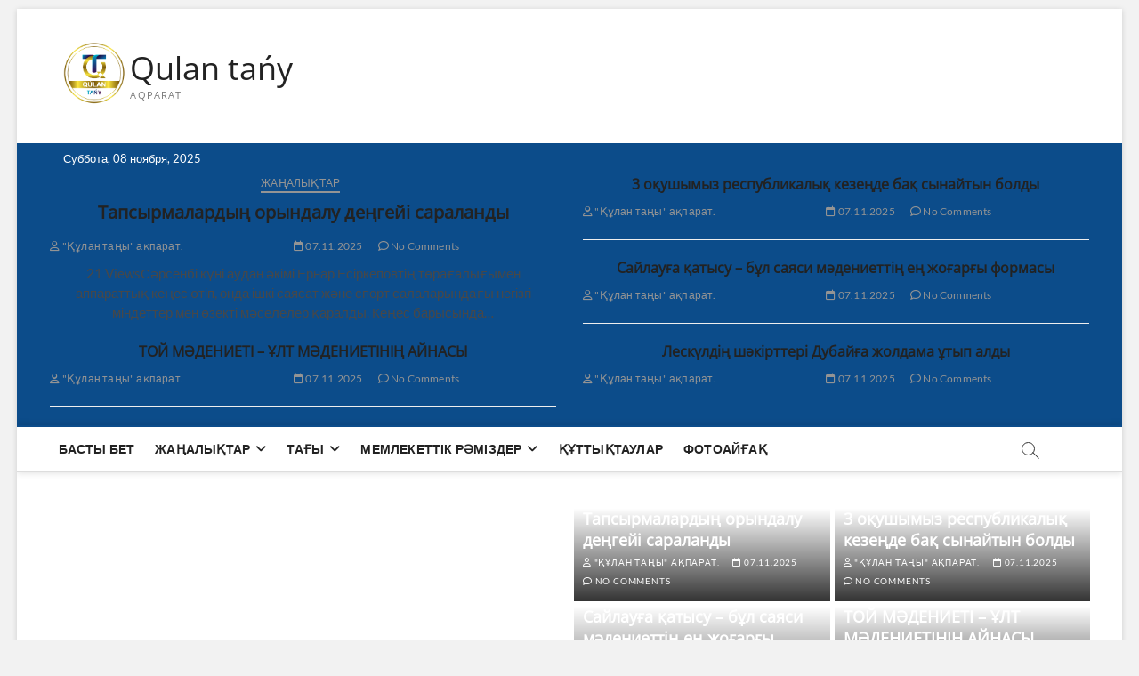

--- FILE ---
content_type: text/html; charset=UTF-8
request_url: https://qulantany.kz/archives/5800
body_size: 98013
content:
<!DOCTYPE html>
<html lang="ru-RU">
<head>
<meta charset="UTF-8" />
<link rel="profile" href="http://gmpg.org/xfn/11" />
<title>Қазақ жастарының ғылыми көкжиегін кеңейтетін ҚазҰУ &#8212; Qulan tańy</title>
		 		 		 		 		 		 		 		 		 		 		 		 		 		 		 		 		 		 		 		 		 		 		 		 		 		 		 		 		 		 		 		 		 		 		 		 		 		 		 		 		 		 		 		 		 		 		 		 		 <meta name='robots' content='max-image-preview:large' />
	<style>img:is([sizes="auto" i], [sizes^="auto," i]) { contain-intrinsic-size: 3000px 1500px }</style>
	<link rel='dns-prefetch' href='//yastatic.net' />
<link rel="alternate" type="application/rss+xml" title="Qulan tańy &raquo; Лента" href="https://qulantany.kz/feed" />
<link rel="alternate" type="application/rss+xml" title="Qulan tańy &raquo; Лента комментариев" href="https://qulantany.kz/comments/feed" />
<script type="text/javascript">
/* <![CDATA[ */
window._wpemojiSettings = {"baseUrl":"https:\/\/s.w.org\/images\/core\/emoji\/16.0.1\/72x72\/","ext":".png","svgUrl":"https:\/\/s.w.org\/images\/core\/emoji\/16.0.1\/svg\/","svgExt":".svg","source":{"concatemoji":"https:\/\/qulantany.kz\/wp-includes\/js\/wp-emoji-release.min.js?ver=6.8.3"}};
/*! This file is auto-generated */
!function(s,n){var o,i,e;function c(e){try{var t={supportTests:e,timestamp:(new Date).valueOf()};sessionStorage.setItem(o,JSON.stringify(t))}catch(e){}}function p(e,t,n){e.clearRect(0,0,e.canvas.width,e.canvas.height),e.fillText(t,0,0);var t=new Uint32Array(e.getImageData(0,0,e.canvas.width,e.canvas.height).data),a=(e.clearRect(0,0,e.canvas.width,e.canvas.height),e.fillText(n,0,0),new Uint32Array(e.getImageData(0,0,e.canvas.width,e.canvas.height).data));return t.every(function(e,t){return e===a[t]})}function u(e,t){e.clearRect(0,0,e.canvas.width,e.canvas.height),e.fillText(t,0,0);for(var n=e.getImageData(16,16,1,1),a=0;a<n.data.length;a++)if(0!==n.data[a])return!1;return!0}function f(e,t,n,a){switch(t){case"flag":return n(e,"\ud83c\udff3\ufe0f\u200d\u26a7\ufe0f","\ud83c\udff3\ufe0f\u200b\u26a7\ufe0f")?!1:!n(e,"\ud83c\udde8\ud83c\uddf6","\ud83c\udde8\u200b\ud83c\uddf6")&&!n(e,"\ud83c\udff4\udb40\udc67\udb40\udc62\udb40\udc65\udb40\udc6e\udb40\udc67\udb40\udc7f","\ud83c\udff4\u200b\udb40\udc67\u200b\udb40\udc62\u200b\udb40\udc65\u200b\udb40\udc6e\u200b\udb40\udc67\u200b\udb40\udc7f");case"emoji":return!a(e,"\ud83e\udedf")}return!1}function g(e,t,n,a){var r="undefined"!=typeof WorkerGlobalScope&&self instanceof WorkerGlobalScope?new OffscreenCanvas(300,150):s.createElement("canvas"),o=r.getContext("2d",{willReadFrequently:!0}),i=(o.textBaseline="top",o.font="600 32px Arial",{});return e.forEach(function(e){i[e]=t(o,e,n,a)}),i}function t(e){var t=s.createElement("script");t.src=e,t.defer=!0,s.head.appendChild(t)}"undefined"!=typeof Promise&&(o="wpEmojiSettingsSupports",i=["flag","emoji"],n.supports={everything:!0,everythingExceptFlag:!0},e=new Promise(function(e){s.addEventListener("DOMContentLoaded",e,{once:!0})}),new Promise(function(t){var n=function(){try{var e=JSON.parse(sessionStorage.getItem(o));if("object"==typeof e&&"number"==typeof e.timestamp&&(new Date).valueOf()<e.timestamp+604800&&"object"==typeof e.supportTests)return e.supportTests}catch(e){}return null}();if(!n){if("undefined"!=typeof Worker&&"undefined"!=typeof OffscreenCanvas&&"undefined"!=typeof URL&&URL.createObjectURL&&"undefined"!=typeof Blob)try{var e="postMessage("+g.toString()+"("+[JSON.stringify(i),f.toString(),p.toString(),u.toString()].join(",")+"));",a=new Blob([e],{type:"text/javascript"}),r=new Worker(URL.createObjectURL(a),{name:"wpTestEmojiSupports"});return void(r.onmessage=function(e){c(n=e.data),r.terminate(),t(n)})}catch(e){}c(n=g(i,f,p,u))}t(n)}).then(function(e){for(var t in e)n.supports[t]=e[t],n.supports.everything=n.supports.everything&&n.supports[t],"flag"!==t&&(n.supports.everythingExceptFlag=n.supports.everythingExceptFlag&&n.supports[t]);n.supports.everythingExceptFlag=n.supports.everythingExceptFlag&&!n.supports.flag,n.DOMReady=!1,n.readyCallback=function(){n.DOMReady=!0}}).then(function(){return e}).then(function(){var e;n.supports.everything||(n.readyCallback(),(e=n.source||{}).concatemoji?t(e.concatemoji):e.wpemoji&&e.twemoji&&(t(e.twemoji),t(e.wpemoji)))}))}((window,document),window._wpemojiSettings);
/* ]]> */
</script>
		<style type="text/css">
			.epvc-eye {
				margin-right: 3px;
				width: 13px;
				display: inline-block;
				height: 13px;
				border: solid 1px #000;
				border-radius:  75% 15%;
				position: relative;
				transform: rotate(45deg);
			}
			.epvc-eye:before {
				content: '';
				display: block;
				position: absolute;
				width: 5px;
				height: 5px;
				border: solid 1px #000;
				border-radius: 50%;
				left: 3px;
				top: 3px;
			}
		</style>
	<style id='wp-emoji-styles-inline-css' type='text/css'>

	img.wp-smiley, img.emoji {
		display: inline !important;
		border: none !important;
		box-shadow: none !important;
		height: 1em !important;
		width: 1em !important;
		margin: 0 0.07em !important;
		vertical-align: -0.1em !important;
		background: none !important;
		padding: 0 !important;
	}
</style>
<link rel='stylesheet' id='wp-block-library-css' href='https://qulantany.kz/wp-includes/css/dist/block-library/style.min.css?ver=6.8.3' type='text/css' media='all' />
<style id='classic-theme-styles-inline-css' type='text/css'>
/*! This file is auto-generated */
.wp-block-button__link{color:#fff;background-color:#32373c;border-radius:9999px;box-shadow:none;text-decoration:none;padding:calc(.667em + 2px) calc(1.333em + 2px);font-size:1.125em}.wp-block-file__button{background:#32373c;color:#fff;text-decoration:none}
</style>
<link rel='stylesheet' id='awsm-ead-public-css' href='https://qulantany.kz/wp-content/plugins/embed-any-document/css/embed-public.min.css?ver=2.7.4' type='text/css' media='all' />
<style id='global-styles-inline-css' type='text/css'>
:root{--wp--preset--aspect-ratio--square: 1;--wp--preset--aspect-ratio--4-3: 4/3;--wp--preset--aspect-ratio--3-4: 3/4;--wp--preset--aspect-ratio--3-2: 3/2;--wp--preset--aspect-ratio--2-3: 2/3;--wp--preset--aspect-ratio--16-9: 16/9;--wp--preset--aspect-ratio--9-16: 9/16;--wp--preset--color--black: #000000;--wp--preset--color--cyan-bluish-gray: #abb8c3;--wp--preset--color--white: #ffffff;--wp--preset--color--pale-pink: #f78da7;--wp--preset--color--vivid-red: #cf2e2e;--wp--preset--color--luminous-vivid-orange: #ff6900;--wp--preset--color--luminous-vivid-amber: #fcb900;--wp--preset--color--light-green-cyan: #7bdcb5;--wp--preset--color--vivid-green-cyan: #00d084;--wp--preset--color--pale-cyan-blue: #8ed1fc;--wp--preset--color--vivid-cyan-blue: #0693e3;--wp--preset--color--vivid-purple: #9b51e0;--wp--preset--gradient--vivid-cyan-blue-to-vivid-purple: linear-gradient(135deg,rgba(6,147,227,1) 0%,rgb(155,81,224) 100%);--wp--preset--gradient--light-green-cyan-to-vivid-green-cyan: linear-gradient(135deg,rgb(122,220,180) 0%,rgb(0,208,130) 100%);--wp--preset--gradient--luminous-vivid-amber-to-luminous-vivid-orange: linear-gradient(135deg,rgba(252,185,0,1) 0%,rgba(255,105,0,1) 100%);--wp--preset--gradient--luminous-vivid-orange-to-vivid-red: linear-gradient(135deg,rgba(255,105,0,1) 0%,rgb(207,46,46) 100%);--wp--preset--gradient--very-light-gray-to-cyan-bluish-gray: linear-gradient(135deg,rgb(238,238,238) 0%,rgb(169,184,195) 100%);--wp--preset--gradient--cool-to-warm-spectrum: linear-gradient(135deg,rgb(74,234,220) 0%,rgb(151,120,209) 20%,rgb(207,42,186) 40%,rgb(238,44,130) 60%,rgb(251,105,98) 80%,rgb(254,248,76) 100%);--wp--preset--gradient--blush-light-purple: linear-gradient(135deg,rgb(255,206,236) 0%,rgb(152,150,240) 100%);--wp--preset--gradient--blush-bordeaux: linear-gradient(135deg,rgb(254,205,165) 0%,rgb(254,45,45) 50%,rgb(107,0,62) 100%);--wp--preset--gradient--luminous-dusk: linear-gradient(135deg,rgb(255,203,112) 0%,rgb(199,81,192) 50%,rgb(65,88,208) 100%);--wp--preset--gradient--pale-ocean: linear-gradient(135deg,rgb(255,245,203) 0%,rgb(182,227,212) 50%,rgb(51,167,181) 100%);--wp--preset--gradient--electric-grass: linear-gradient(135deg,rgb(202,248,128) 0%,rgb(113,206,126) 100%);--wp--preset--gradient--midnight: linear-gradient(135deg,rgb(2,3,129) 0%,rgb(40,116,252) 100%);--wp--preset--font-size--small: 13px;--wp--preset--font-size--medium: 20px;--wp--preset--font-size--large: 36px;--wp--preset--font-size--x-large: 42px;--wp--preset--spacing--20: 0.44rem;--wp--preset--spacing--30: 0.67rem;--wp--preset--spacing--40: 1rem;--wp--preset--spacing--50: 1.5rem;--wp--preset--spacing--60: 2.25rem;--wp--preset--spacing--70: 3.38rem;--wp--preset--spacing--80: 5.06rem;--wp--preset--shadow--natural: 6px 6px 9px rgba(0, 0, 0, 0.2);--wp--preset--shadow--deep: 12px 12px 50px rgba(0, 0, 0, 0.4);--wp--preset--shadow--sharp: 6px 6px 0px rgba(0, 0, 0, 0.2);--wp--preset--shadow--outlined: 6px 6px 0px -3px rgba(255, 255, 255, 1), 6px 6px rgba(0, 0, 0, 1);--wp--preset--shadow--crisp: 6px 6px 0px rgba(0, 0, 0, 1);}:where(.is-layout-flex){gap: 0.5em;}:where(.is-layout-grid){gap: 0.5em;}body .is-layout-flex{display: flex;}.is-layout-flex{flex-wrap: wrap;align-items: center;}.is-layout-flex > :is(*, div){margin: 0;}body .is-layout-grid{display: grid;}.is-layout-grid > :is(*, div){margin: 0;}:where(.wp-block-columns.is-layout-flex){gap: 2em;}:where(.wp-block-columns.is-layout-grid){gap: 2em;}:where(.wp-block-post-template.is-layout-flex){gap: 1.25em;}:where(.wp-block-post-template.is-layout-grid){gap: 1.25em;}.has-black-color{color: var(--wp--preset--color--black) !important;}.has-cyan-bluish-gray-color{color: var(--wp--preset--color--cyan-bluish-gray) !important;}.has-white-color{color: var(--wp--preset--color--white) !important;}.has-pale-pink-color{color: var(--wp--preset--color--pale-pink) !important;}.has-vivid-red-color{color: var(--wp--preset--color--vivid-red) !important;}.has-luminous-vivid-orange-color{color: var(--wp--preset--color--luminous-vivid-orange) !important;}.has-luminous-vivid-amber-color{color: var(--wp--preset--color--luminous-vivid-amber) !important;}.has-light-green-cyan-color{color: var(--wp--preset--color--light-green-cyan) !important;}.has-vivid-green-cyan-color{color: var(--wp--preset--color--vivid-green-cyan) !important;}.has-pale-cyan-blue-color{color: var(--wp--preset--color--pale-cyan-blue) !important;}.has-vivid-cyan-blue-color{color: var(--wp--preset--color--vivid-cyan-blue) !important;}.has-vivid-purple-color{color: var(--wp--preset--color--vivid-purple) !important;}.has-black-background-color{background-color: var(--wp--preset--color--black) !important;}.has-cyan-bluish-gray-background-color{background-color: var(--wp--preset--color--cyan-bluish-gray) !important;}.has-white-background-color{background-color: var(--wp--preset--color--white) !important;}.has-pale-pink-background-color{background-color: var(--wp--preset--color--pale-pink) !important;}.has-vivid-red-background-color{background-color: var(--wp--preset--color--vivid-red) !important;}.has-luminous-vivid-orange-background-color{background-color: var(--wp--preset--color--luminous-vivid-orange) !important;}.has-luminous-vivid-amber-background-color{background-color: var(--wp--preset--color--luminous-vivid-amber) !important;}.has-light-green-cyan-background-color{background-color: var(--wp--preset--color--light-green-cyan) !important;}.has-vivid-green-cyan-background-color{background-color: var(--wp--preset--color--vivid-green-cyan) !important;}.has-pale-cyan-blue-background-color{background-color: var(--wp--preset--color--pale-cyan-blue) !important;}.has-vivid-cyan-blue-background-color{background-color: var(--wp--preset--color--vivid-cyan-blue) !important;}.has-vivid-purple-background-color{background-color: var(--wp--preset--color--vivid-purple) !important;}.has-black-border-color{border-color: var(--wp--preset--color--black) !important;}.has-cyan-bluish-gray-border-color{border-color: var(--wp--preset--color--cyan-bluish-gray) !important;}.has-white-border-color{border-color: var(--wp--preset--color--white) !important;}.has-pale-pink-border-color{border-color: var(--wp--preset--color--pale-pink) !important;}.has-vivid-red-border-color{border-color: var(--wp--preset--color--vivid-red) !important;}.has-luminous-vivid-orange-border-color{border-color: var(--wp--preset--color--luminous-vivid-orange) !important;}.has-luminous-vivid-amber-border-color{border-color: var(--wp--preset--color--luminous-vivid-amber) !important;}.has-light-green-cyan-border-color{border-color: var(--wp--preset--color--light-green-cyan) !important;}.has-vivid-green-cyan-border-color{border-color: var(--wp--preset--color--vivid-green-cyan) !important;}.has-pale-cyan-blue-border-color{border-color: var(--wp--preset--color--pale-cyan-blue) !important;}.has-vivid-cyan-blue-border-color{border-color: var(--wp--preset--color--vivid-cyan-blue) !important;}.has-vivid-purple-border-color{border-color: var(--wp--preset--color--vivid-purple) !important;}.has-vivid-cyan-blue-to-vivid-purple-gradient-background{background: var(--wp--preset--gradient--vivid-cyan-blue-to-vivid-purple) !important;}.has-light-green-cyan-to-vivid-green-cyan-gradient-background{background: var(--wp--preset--gradient--light-green-cyan-to-vivid-green-cyan) !important;}.has-luminous-vivid-amber-to-luminous-vivid-orange-gradient-background{background: var(--wp--preset--gradient--luminous-vivid-amber-to-luminous-vivid-orange) !important;}.has-luminous-vivid-orange-to-vivid-red-gradient-background{background: var(--wp--preset--gradient--luminous-vivid-orange-to-vivid-red) !important;}.has-very-light-gray-to-cyan-bluish-gray-gradient-background{background: var(--wp--preset--gradient--very-light-gray-to-cyan-bluish-gray) !important;}.has-cool-to-warm-spectrum-gradient-background{background: var(--wp--preset--gradient--cool-to-warm-spectrum) !important;}.has-blush-light-purple-gradient-background{background: var(--wp--preset--gradient--blush-light-purple) !important;}.has-blush-bordeaux-gradient-background{background: var(--wp--preset--gradient--blush-bordeaux) !important;}.has-luminous-dusk-gradient-background{background: var(--wp--preset--gradient--luminous-dusk) !important;}.has-pale-ocean-gradient-background{background: var(--wp--preset--gradient--pale-ocean) !important;}.has-electric-grass-gradient-background{background: var(--wp--preset--gradient--electric-grass) !important;}.has-midnight-gradient-background{background: var(--wp--preset--gradient--midnight) !important;}.has-small-font-size{font-size: var(--wp--preset--font-size--small) !important;}.has-medium-font-size{font-size: var(--wp--preset--font-size--medium) !important;}.has-large-font-size{font-size: var(--wp--preset--font-size--large) !important;}.has-x-large-font-size{font-size: var(--wp--preset--font-size--x-large) !important;}
:where(.wp-block-post-template.is-layout-flex){gap: 1.25em;}:where(.wp-block-post-template.is-layout-grid){gap: 1.25em;}
:where(.wp-block-columns.is-layout-flex){gap: 2em;}:where(.wp-block-columns.is-layout-grid){gap: 2em;}
:root :where(.wp-block-pullquote){font-size: 1.5em;line-height: 1.6;}
</style>
<link rel='stylesheet' id='contact-form-7-css' href='https://qulantany.kz/wp-content/plugins/contact-form-7/includes/css/styles.css?ver=6.0.3' type='text/css' media='all' />
<link rel='stylesheet' id='wpos-slick-style-css' href='https://qulantany.kz/wp-content/plugins/wp-logo-showcase-responsive-slider-slider/assets/css/slick.css?ver=3.8.3' type='text/css' media='all' />
<link rel='stylesheet' id='wpls-public-style-css' href='https://qulantany.kz/wp-content/plugins/wp-logo-showcase-responsive-slider-slider/assets/css/wpls-public.css?ver=3.8.3' type='text/css' media='all' />
<link rel='stylesheet' id='magbook-style-css' href='https://qulantany.kz/wp-content/themes/magbook/style.css?ver=6.8.3' type='text/css' media='all' />
<style id='magbook-style-inline-css' type='text/css'>
/* Logo for high resolution screen(Use 2X size image) */
		.custom-logo-link .custom-logo {
			height: 80px;
			width: auto;
		}

		.top-logo-title .custom-logo-link {
			display: inline-block;
		}

		.top-logo-title .custom-logo {
			height: auto;
			width: 50%;
		}

		.top-logo-title #site-detail {
			display: block;
			text-align: center;
		}
		.side-menu-wrap .custom-logo {
			height: auto;
			width:100%;
		}

		@media only screen and (max-width: 767px) { 
			.top-logo-title .custom-logo-link .custom-logo {
				width: 60%;
			}
		}

		@media only screen and (max-width: 480px) { 
			.top-logo-title .custom-logo-link .custom-logo {
				width: 80%;
			}
		}
			/* Show Author */
			.entry-meta .author,
			.mb-entry-meta .author {
				float: left;
				display: block;
				visibility: visible;
			}
li.menu-item-object-category[class*="cl-"] a {
					color: #222;
				}li.menu-item-object-category[class*="cl-"] a {
					color: #222;
				}li.menu-item-object-category[class*="cl-"] a {
					color: #222;
				}.cats-links .cl-44{

					border-color:#dd1f1f;
					color:#dd1f1f;

				}
				.menu-item-object-category.cl-44 a, .widget-cat-tab-box .cat-tab-menu .cl-44{
					color:#dd1f1f;

				}li.menu-item-object-category[class*="cl-"] a {
					color: #222;
				}li.menu-item-object-category[class*="cl-"] a {
					color: #222;
				}li.menu-item-object-category[class*="cl-"] a {
					color: #222;
				}li.menu-item-object-category[class*="cl-"] a {
					color: #222;
				}li.menu-item-object-category[class*="cl-"] a {
					color: #222;
				}li.menu-item-object-category[class*="cl-"] a {
					color: #222;
				}li.menu-item-object-category[class*="cl-"] a {
					color: #222;
				}li.menu-item-object-category[class*="cl-"] a {
					color: #222;
				}li.menu-item-object-category[class*="cl-"] a {
					color: #222;
				}li.menu-item-object-category[class*="cl-"] a {
					color: #222;
				}li.menu-item-object-category[class*="cl-"] a {
					color: #222;
				}li.menu-item-object-category[class*="cl-"] a {
					color: #222;
				}li.menu-item-object-category[class*="cl-"] a {
					color: #222;
				}li.menu-item-object-category[class*="cl-"] a {
					color: #222;
				}li.menu-item-object-category[class*="cl-"] a {
					color: #222;
				}li.menu-item-object-category[class*="cl-"] a {
					color: #222;
				}li.menu-item-object-category[class*="cl-"] a {
					color: #222;
				}li.menu-item-object-category[class*="cl-"] a {
					color: #222;
				}li.menu-item-object-category[class*="cl-"] a {
					color: #222;
				}li.menu-item-object-category[class*="cl-"] a {
					color: #222;
				}li.menu-item-object-category[class*="cl-"] a {
					color: #222;
				}li.menu-item-object-category[class*="cl-"] a {
					color: #222;
				}li.menu-item-object-category[class*="cl-"] a {
					color: #222;
				}.cats-links .cl-30{

					border-color:#a5a5a5;
					color:#a5a5a5;

				}
				.menu-item-object-category.cl-30 a, .widget-cat-tab-box .cat-tab-menu .cl-30{
					color:#a5a5a5;

				}li.menu-item-object-category[class*="cl-"] a {
					color: #222;
				}li.menu-item-object-category[class*="cl-"] a {
					color: #222;
				}li.menu-item-object-category[class*="cl-"] a {
					color: #222;
				}li.menu-item-object-category[class*="cl-"] a {
					color: #222;
				}li.menu-item-object-category[class*="cl-"] a {
					color: #222;
				}li.menu-item-object-category[class*="cl-"] a {
					color: #222;
				}li.menu-item-object-category[class*="cl-"] a {
					color: #222;
				}li.menu-item-object-category[class*="cl-"] a {
					color: #222;
				}li.menu-item-object-category[class*="cl-"] a {
					color: #222;
				}li.menu-item-object-category[class*="cl-"] a {
					color: #222;
				}li.menu-item-object-category[class*="cl-"] a {
					color: #222;
				}li.menu-item-object-category[class*="cl-"] a {
					color: #222;
				}li.menu-item-object-category[class*="cl-"] a {
					color: #222;
				}li.menu-item-object-category[class*="cl-"] a {
					color: #222;
				}li.menu-item-object-category[class*="cl-"] a {
					color: #222;
				}li.menu-item-object-category[class*="cl-"] a {
					color: #222;
				}li.menu-item-object-category[class*="cl-"] a {
					color: #222;
				}li.menu-item-object-category[class*="cl-"] a {
					color: #222;
				}li.menu-item-object-category[class*="cl-"] a {
					color: #222;
				}li.menu-item-object-category[class*="cl-"] a {
					color: #222;
				}li.menu-item-object-category[class*="cl-"] a {
					color: #222;
				}li.menu-item-object-category[class*="cl-"] a {
					color: #222;
				}li.menu-item-object-category[class*="cl-"] a {
					color: #222;
				}
</style>
<link rel='stylesheet' id='font-awesome-css' href='https://qulantany.kz/wp-content/themes/magbook/assets/font-awesome/css/all.min.css?ver=6.8.3' type='text/css' media='all' />
<link rel='stylesheet' id='magbook-responsive-css' href='https://qulantany.kz/wp-content/themes/magbook/css/responsive.css?ver=6.8.3' type='text/css' media='all' />
<link rel='stylesheet' id='magbook-google-fonts-css' href='https://qulantany.kz/wp-content/fonts/8d2f17bb7f165b4bb6fa6d0c0ec9588b.css?ver=6.8.3' type='text/css' media='all' />
<script type="text/javascript" src="https://qulantany.kz/wp-includes/js/jquery/jquery.min.js?ver=3.7.1" id="jquery-core-js"></script>
<script type="text/javascript" src="https://qulantany.kz/wp-includes/js/jquery/jquery-migrate.min.js?ver=3.4.1" id="jquery-migrate-js"></script>
<script type="text/javascript" async src="//yastatic.net/share2/share.js" id="yshare-share-js"></script>
<!--[if lt IE 9]>
<script type="text/javascript" src="https://qulantany.kz/wp-content/themes/magbook/js/html5.js?ver=3.7.3" id="html5-js"></script>
<![endif]-->
<link rel="https://api.w.org/" href="https://qulantany.kz/wp-json/" /><link rel="alternate" title="JSON" type="application/json" href="https://qulantany.kz/wp-json/wp/v2/posts/5800" /><link rel="EditURI" type="application/rsd+xml" title="RSD" href="https://qulantany.kz/xmlrpc.php?rsd" />
<meta name="generator" content="WordPress 6.8.3" />
<link rel="canonical" href="https://qulantany.kz/archives/5800" />
<link rel='shortlink' href='https://qulantany.kz/?p=5800' />
<link rel="alternate" title="oEmbed (JSON)" type="application/json+oembed" href="https://qulantany.kz/wp-json/oembed/1.0/embed?url=https%3A%2F%2Fqulantany.kz%2Farchives%2F5800" />
<link rel="alternate" title="oEmbed (XML)" type="text/xml+oembed" href="https://qulantany.kz/wp-json/oembed/1.0/embed?url=https%3A%2F%2Fqulantany.kz%2Farchives%2F5800&#038;format=xml" />
<style>
.ya-share2__link{border: none!important;box-shadow:none!important;}
.ya-share2__container {display: inline-block;}
.ya-share2__list{padding: 0!important;margin: 0!important;}
.ya-share2__item {padding: 0!important;background:none!important;}
.ya-share2__container_size_m .ya-share2__item {margin: 0px 4px 4px 0!important;}
.ya-share2__container_size_m .ya-share2__icon {height: 32px!important;width: 32px!important;background-size: 32px 32px!important;}
.ya-share2__container_size_m .ya-share2__counter, .ya-share2__icon_more:before,.ya-share2__container_size_m .ya-share2__title {font-size: 14px!important;line-height: 32px!important;}.ya-share2__container_size_m .ya-share2__popup_direction_bottom {top: 36px!important;}
</style>
	<meta name="viewport" content="width=device-width" />
	
<!-- Dynamic Widgets by QURL loaded - http://www.dynamic-widgets.com //-->
<style type="text/css" id="custom-background-css">
body.custom-background { background-color: #f2f2f2; }
</style>
			<style>
		.pageviews-wrapper { height: 16px; line-height: 16px; font-size: 11px; clear: both; }
		.pageviews-wrapper svg { width: 16px; height: 16px; fill: #aaa; float: left; margin-right: 2px; }
		.pageviews-wrapper span { float: left; }
		</style>
		<link rel="icon" href="https://qulantany.kz/wp-content/uploads/2025/09/cropped-Құлан-таңы-пнг-лог-2023-32x32.png" sizes="32x32" />
<link rel="icon" href="https://qulantany.kz/wp-content/uploads/2025/09/cropped-Құлан-таңы-пнг-лог-2023-192x192.png" sizes="192x192" />
<link rel="apple-touch-icon" href="https://qulantany.kz/wp-content/uploads/2025/09/cropped-Құлан-таңы-пнг-лог-2023-180x180.png" />
<meta name="msapplication-TileImage" content="https://qulantany.kz/wp-content/uploads/2025/09/cropped-Құлан-таңы-пнг-лог-2023-270x270.png" />
</head>
<body class="wp-singular post-template-default single single-post postid-5800 single-format-standard custom-background wp-custom-logo wp-embed-responsive wp-theme-magbook boxed-layout small-sld ">
	<div id="page" class="site">
	<a class="skip-link screen-reader-text" href="#site-content-contain">Skip to content</a>
	<!-- Masthead ============================================= -->
	<header id="masthead" class="site-header" role="banner">
		<div class="header-wrap">
						<!-- Top Header============================================= -->
			<div class="top-header">

				<div class="logo-bar"> <div class="wrap"> <div id="site-branding"><a href="https://qulantany.kz/" class="custom-logo-link" rel="home"><img width="900" height="900" src="https://qulantany.kz/wp-content/uploads/2025/09/cropped-Құлан-таңы-пнг-лог-2023-1.png" class="custom-logo" alt="Qulan tańy" decoding="async" fetchpriority="high" srcset="https://qulantany.kz/wp-content/uploads/2025/09/cropped-Құлан-таңы-пнг-лог-2023-1.png 900w, https://qulantany.kz/wp-content/uploads/2025/09/cropped-Құлан-таңы-пнг-лог-2023-1-400x400.png 400w, https://qulantany.kz/wp-content/uploads/2025/09/cropped-Құлан-таңы-пнг-лог-2023-1-150x150.png 150w, https://qulantany.kz/wp-content/uploads/2025/09/cropped-Құлан-таңы-пнг-лог-2023-1-768x768.png 768w" sizes="(max-width: 900px) 100vw, 900px" /></a><div id="site-detail"> <h2 id="site-title"> 				<a href="https://qulantany.kz/" title="Qulan tańy" rel="home"> Qulan tańy </a>
				 </h2> <!-- end .site-title --> 					<div id="site-description"> aqparat </div> <!-- end #site-description -->
						
		</div></div>		</div><!-- end .wrap -->
	</div><!-- end .logo-bar -->

					<div class="top-bar">
						<div class="wrap">
															<div class="top-bar-date">
									<span>Суббота, 08 ноября, 2025</span>
								</div>
							<!-- Category Box Widget ============================================= --><aside id="magbook_category_box_widgets-6" class="widget widget_contact">						<div class="box-layout-1">
							<div class="cat-box-wrap clearfix">
										<div class="cat-box-primary">
 						<article id="post-23908" class="post-23908 post type-post status-publish format-standard hentry category-janalyktar">
														<div class="cat-box-text">
								<header class="entry-header">
									<div class="entry-meta">	<span class="cats-links">
								<a class="cl-20" href="https://qulantany.kz/archives/category/janalyktar">Жаңалықтар</a>
				</span><!-- end .cat-links -->
</div> <!-- end .entry-meta -->									<h2 class="entry-title">
										<a title="Тапсырмалардың орындалу деңгейі сараланды" href="https://qulantany.kz/archives/23908">Тапсырмалардың орындалу деңгейі сараланды</a>
									</h2>
									<!-- end.entry-title -->
									<div class="entry-meta"><span class="author vcard"><a href="https://qulantany.kz/archives/author/kulantany" title="Тапсырмалардың орындалу деңгейі сараланды"><i class="fa-regular fa-user"></i> &quot;Құлан таңы&quot; ақпарат.</a></span><span class="posted-on"><a href="https://qulantany.kz/archives/23908" title="07.11.2025"><i class="fa-regular fa-calendar"></i> 07.11.2025</a></span>														<span class="comments">
														<a href="https://qulantany.kz/archives/23908#respond"><i class="fa-regular fa-comment"></i> No Comments</a> </span>
												</div> <!-- end .entry-meta -->								</header>
								<!-- end .entry-header -->
								<div class="entry-content">
									<p>21 ViewsСәрсенбі күні аудан әкімі Ернар Есіркеповтің төрағалығымен аппараттық кеңес өтіп, онда ішкі саясат және спорт салаларындағы негізгі міндеттер мен өзекті мәселелер қаралды. Кеңес барысында&hellip; </p>
								</div>
								<!-- end .entry-content -->
							</div>
							<!-- end .cat-box-text -->
						</article>
						<!-- end .post -->
					</div> <!-- end .cat-box-primary/ secondary -->
											<div class="cat-box-secondary">
 						<article id="post-23906" class="post-23906 post type-post status-publish format-standard hentry category-janalyktar">
														<div class="cat-box-text">
								<header class="entry-header">
									<div class="entry-meta">	<span class="cats-links">
								<a class="cl-20" href="https://qulantany.kz/archives/category/janalyktar">Жаңалықтар</a>
				</span><!-- end .cat-links -->
</div> <!-- end .entry-meta -->									<h2 class="entry-title">
										<a title="3 оқушымыз республикалық кезеңде бақ сынайтын болды" href="https://qulantany.kz/archives/23906">3 оқушымыз республикалық кезеңде бақ сынайтын болды</a>
									</h2>
									<!-- end.entry-title -->
									<div class="entry-meta"><span class="author vcard"><a href="https://qulantany.kz/archives/author/kulantany" title="3 оқушымыз республикалық кезеңде бақ сынайтын болды"><i class="fa-regular fa-user"></i> &quot;Құлан таңы&quot; ақпарат.</a></span><span class="posted-on"><a href="https://qulantany.kz/archives/23906" title="07.11.2025"><i class="fa-regular fa-calendar"></i> 07.11.2025</a></span>														<span class="comments">
														<a href="https://qulantany.kz/archives/23906#respond"><i class="fa-regular fa-comment"></i> No Comments</a> </span>
												</div> <!-- end .entry-meta -->								</header>
								<!-- end .entry-header -->
								<div class="entry-content">
									<p>24 ViewsЖақында ауыл мектептерінің оқушыларына арналған жалпы білім беретін пәндер бойынша республикалық олимпиада өтті. Бұл байқау 4 кезеңнен тұрады, яғни біріншісі – бастапқы кезең, екіншісі&hellip; </p>
								</div>
								<!-- end .entry-content -->
							</div>
							<!-- end .cat-box-text -->
						</article>
						<!-- end .post -->
					</div> <!-- end .cat-box-primary/ secondary -->
											<div class="cat-box-secondary">
 						<article id="post-23904" class="post-23904 post type-post status-publish format-standard hentry category-janalyktar">
														<div class="cat-box-text">
								<header class="entry-header">
									<div class="entry-meta">	<span class="cats-links">
								<a class="cl-20" href="https://qulantany.kz/archives/category/janalyktar">Жаңалықтар</a>
				</span><!-- end .cat-links -->
</div> <!-- end .entry-meta -->									<h2 class="entry-title">
										<a title="Сайлауға қатысу – бұл саяси мәдениеттің ең жоғарғы формасы" href="https://qulantany.kz/archives/23904">Сайлауға қатысу – бұл саяси мәдениеттің ең жоғарғы формасы</a>
									</h2>
									<!-- end.entry-title -->
									<div class="entry-meta"><span class="author vcard"><a href="https://qulantany.kz/archives/author/kulantany" title="Сайлауға қатысу – бұл саяси мәдениеттің ең жоғарғы формасы"><i class="fa-regular fa-user"></i> &quot;Құлан таңы&quot; ақпарат.</a></span><span class="posted-on"><a href="https://qulantany.kz/archives/23904" title="07.11.2025"><i class="fa-regular fa-calendar"></i> 07.11.2025</a></span>														<span class="comments">
														<a href="https://qulantany.kz/archives/23904#respond"><i class="fa-regular fa-comment"></i> No Comments</a> </span>
												</div> <!-- end .entry-meta -->								</header>
								<!-- end .entry-header -->
								<div class="entry-content">
									<p>25 ViewsҚазақстанның қоғамдық-саяси өміріндегі ең маңызды күш – жастар. Жастар – бұл елдің ертеңгі тірегі, жаңа идеялар мен өзгерістердің бастауы. Дегенмен бұл рөл тек экономикалық&hellip; </p>
								</div>
								<!-- end .entry-content -->
							</div>
							<!-- end .cat-box-text -->
						</article>
						<!-- end .post -->
					</div> <!-- end .cat-box-primary/ secondary -->
											<div class="cat-box-secondary">
 						<article id="post-23902" class="post-23902 post type-post status-publish format-standard hentry category-janalyktar">
														<div class="cat-box-text">
								<header class="entry-header">
									<div class="entry-meta">	<span class="cats-links">
								<a class="cl-20" href="https://qulantany.kz/archives/category/janalyktar">Жаңалықтар</a>
				</span><!-- end .cat-links -->
</div> <!-- end .entry-meta -->									<h2 class="entry-title">
										<a title="ТОЙ МӘДЕНИЕТІ – ҰЛТ МӘДЕНИЕТІНІҢ АЙНАСЫ" href="https://qulantany.kz/archives/23902">ТОЙ МӘДЕНИЕТІ – ҰЛТ МӘДЕНИЕТІНІҢ АЙНАСЫ</a>
									</h2>
									<!-- end.entry-title -->
									<div class="entry-meta"><span class="author vcard"><a href="https://qulantany.kz/archives/author/kulantany" title="ТОЙ МӘДЕНИЕТІ – ҰЛТ МӘДЕНИЕТІНІҢ АЙНАСЫ"><i class="fa-regular fa-user"></i> &quot;Құлан таңы&quot; ақпарат.</a></span><span class="posted-on"><a href="https://qulantany.kz/archives/23902" title="07.11.2025"><i class="fa-regular fa-calendar"></i> 07.11.2025</a></span>														<span class="comments">
														<a href="https://qulantany.kz/archives/23902#respond"><i class="fa-regular fa-comment"></i> No Comments</a> </span>
												</div> <!-- end .entry-meta -->								</header>
								<!-- end .entry-header -->
								<div class="entry-content">
									<p>19 ViewsЖамбыл облысы әкімдігінің мәдениет және тілдерді дамыту басқармасы «Шерхан Мұртаза атындағы руханият және тарихтану орталығы» коммуналдық мемлекеттік мекемесі ұлттық руханиятты жаңғырту, салт-дәстүрлердің тәрбиелік мәнін&hellip; </p>
								</div>
								<!-- end .entry-content -->
							</div>
							<!-- end .cat-box-text -->
						</article>
						<!-- end .post -->
					</div> <!-- end .cat-box-primary/ secondary -->
											<div class="cat-box-secondary">
 						<article id="post-23900" class="post-23900 post type-post status-publish format-standard hentry category-janalyktar">
														<div class="cat-box-text">
								<header class="entry-header">
									<div class="entry-meta">	<span class="cats-links">
								<a class="cl-20" href="https://qulantany.kz/archives/category/janalyktar">Жаңалықтар</a>
				</span><!-- end .cat-links -->
</div> <!-- end .entry-meta -->									<h2 class="entry-title">
										<a title="Лескүлдің шәкірттері Дубайға  жолдама ұтып алды" href="https://qulantany.kz/archives/23900">Лескүлдің шәкірттері Дубайға  жолдама ұтып алды</a>
									</h2>
									<!-- end.entry-title -->
									<div class="entry-meta"><span class="author vcard"><a href="https://qulantany.kz/archives/author/kulantany" title="Лескүлдің шәкірттері Дубайға  жолдама ұтып алды"><i class="fa-regular fa-user"></i> &quot;Құлан таңы&quot; ақпарат.</a></span><span class="posted-on"><a href="https://qulantany.kz/archives/23900" title="07.11.2025"><i class="fa-regular fa-calendar"></i> 07.11.2025</a></span>														<span class="comments">
														<a href="https://qulantany.kz/archives/23900#respond"><i class="fa-regular fa-comment"></i> No Comments</a> </span>
												</div> <!-- end .entry-meta -->								</header>
								<!-- end .entry-header -->
								<div class="entry-content">
									<p>20 ViewsКез келген адамның жұмысын еселі еңбек көрсетеді. Біздің бүгінгі сөзімізге арқау болып отырған адам да еткен еңбегімен еленіп, әріптестерінің, шәкірттерінің шын мейіріне бөленіп жүрген&hellip; </p>
								</div>
								<!-- end .entry-content -->
							</div>
							<!-- end .cat-box-text -->
						</article>
						<!-- end .post -->
					</div> <!-- end .cat-box-primary/ secondary -->
										</div>
				<!-- end .cat-box-wrap -->
			</div>
			<!-- end .box-layout-1 -->
	</aside><!-- end .widget-cat-box -->
						</div> <!-- end .wrap -->
					</div> <!-- end .top-bar -->
				
				<!-- Main Header============================================= -->
				
				<div id="sticky-header" class="clearfix">
					<div class="wrap">
						<div class="main-header clearfix">

							<!-- Main Nav ============================================= -->
									<div id="site-branding">
			<a href="https://qulantany.kz/" class="custom-logo-link" rel="home"><img width="900" height="900" src="https://qulantany.kz/wp-content/uploads/2025/09/cropped-Құлан-таңы-пнг-лог-2023-1.png" class="custom-logo" alt="Qulan tańy" decoding="async" srcset="https://qulantany.kz/wp-content/uploads/2025/09/cropped-Құлан-таңы-пнг-лог-2023-1.png 900w, https://qulantany.kz/wp-content/uploads/2025/09/cropped-Құлан-таңы-пнг-лог-2023-1-400x400.png 400w, https://qulantany.kz/wp-content/uploads/2025/09/cropped-Құлан-таңы-пнг-лог-2023-1-150x150.png 150w, https://qulantany.kz/wp-content/uploads/2025/09/cropped-Құлан-таңы-пнг-лог-2023-1-768x768.png 768w" sizes="(max-width: 900px) 100vw, 900px" /></a>			<div id="site-detail">
				<div id="site-title">
					<a href="https://qulantany.kz/" title="Qulan tańy" rel="home"> Qulan tańy </a>
				</div>
				<!-- end #site-title -->
				<div id="site-description">aqparat</div> <!-- end #site-description -->
			</div>
						</div> <!-- end #site-branding -->
									<nav id="site-navigation" class="main-navigation clearfix" role="navigation" aria-label="Main Menu">
																
									<button class="menu-toggle" type="button" aria-controls="primary-menu" aria-expanded="false">
										<span class="line-bar"></span>
									</button><!-- end .menu-toggle -->
									<ul id="primary-menu" class="menu nav-menu"><li id="menu-item-303" class="menu-item menu-item-type-custom menu-item-object-custom menu-item-home menu-item-303"><a href="http://qulantany.kz">Басты бет</a></li>
<li id="menu-item-301" class="menu-item menu-item-type-custom menu-item-object-custom menu-item-has-children menu-item-301"><a href="#">Жаңалықтар</a>
<ul class="sub-menu">
	<li id="menu-item-302" class="menu-item menu-item-type-custom menu-item-object-custom menu-item-302"><a href="#">Саясат</a></li>
	<li id="menu-item-300" class="menu-item menu-item-type-taxonomy menu-item-object-category menu-item-300 cl-25"><a href="https://qulantany.kz/archives/category/%d0%ad%d0%ba%d0%be%d0%bd%d0%be%d0%bc%d0%b8%d0%ba%d0%b0">Экономика</a></li>
	<li id="menu-item-294" class="menu-item menu-item-type-taxonomy menu-item-object-category menu-item-294 cl-30"><a href="https://qulantany.kz/archives/category/janalyktar/%d0%9c%d3%99%d0%b4%d0%b5%d0%bd%d0%b8%d0%b5%d1%82">Мәдениет</a></li>
	<li id="menu-item-298" class="menu-item menu-item-type-taxonomy menu-item-object-category menu-item-298 cl-29"><a href="https://qulantany.kz/archives/category/%d0%a1%d0%bf%d0%be%d1%80%d1%82">Спорт</a></li>
	<li id="menu-item-304" class="menu-item menu-item-type-taxonomy menu-item-object-category menu-item-304 cl-34"><a href="https://qulantany.kz/archives/category/%d3%98%d0%bb%d0%b5%d1%83%d0%bc%d0%b5%d1%82">Әлеумет</a></li>
	<li id="menu-item-866" class="menu-item menu-item-type-taxonomy menu-item-object-category menu-item-866 cl-47"><a href="https://qulantany.kz/archives/category/%d0%a2%d0%b0%d2%93%d1%8b/%d0%90%d1%83%d1%8b%d0%bb-%d1%88%d0%b0%d1%80%d1%83%d0%b0%d1%88%d1%8b%d0%bb%d1%8b%d2%93%d1%8b">Ауыл шаруашылығы</a></li>
</ul>
</li>
<li id="menu-item-299" class="menu-item menu-item-type-taxonomy menu-item-object-category menu-item-has-children menu-item-299 cl-31"><a href="https://qulantany.kz/archives/category/%d0%a2%d0%b0%d2%93%d1%8b">Тағы</a>
<ul class="sub-menu">
	<li id="menu-item-326" class="menu-item menu-item-type-taxonomy menu-item-object-category menu-item-326 cl-38"><a href="https://qulantany.kz/archives/category/%d0%a2%d0%b0%d1%80%d0%b8%d1%85">Тарих</a></li>
	<li id="menu-item-323" class="menu-item menu-item-type-taxonomy menu-item-object-category menu-item-323 cl-39"><a href="https://qulantany.kz/archives/category/%d0%91%d1%96%d0%bb%d1%96%d0%bc">Білім</a></li>
	<li id="menu-item-324" class="menu-item menu-item-type-taxonomy menu-item-object-category menu-item-324 cl-40"><a href="https://qulantany.kz/archives/category/%d0%94%d0%b5%d0%bd%d1%81%d0%b0%d1%83%d0%bb%d1%8b%d2%9b">Денсаулық</a></li>
	<li id="menu-item-322" class="menu-item menu-item-type-taxonomy menu-item-object-category menu-item-322 cl-37"><a href="https://qulantany.kz/archives/category/%d3%98%d0%b4%d0%b5%d0%b1%d0%b8%d0%b5%d1%82">Әдебиет</a></li>
	<li id="menu-item-325" class="menu-item menu-item-type-taxonomy menu-item-object-category menu-item-325 cl-41"><a href="https://qulantany.kz/archives/category/%d0%a1%d2%b1%d1%85%d0%b1%d0%b0%d1%82">Сұхбат</a></li>
	<li id="menu-item-321" class="menu-item menu-item-type-taxonomy menu-item-object-category menu-item-321 cl-36"><a href="https://qulantany.kz/archives/category/%d0%9d%d2%b1%d1%80-%d0%9e%d1%82%d0%b0%d0%bd">Nur Otan</a></li>
	<li id="menu-item-867" class="menu-item menu-item-type-taxonomy menu-item-object-category menu-item-867 cl-35"><a href="https://qulantany.kz/archives/category/%d0%a0%d1%83%d1%85%d0%b0%d0%bd%d0%b8-%d0%b6%d0%b0%d2%a3%d2%93%d1%8b%d1%80%d1%83">Рухани жаңғыру</a></li>
</ul>
</li>
<li id="menu-item-327" class="menu-item menu-item-type-custom menu-item-object-custom menu-item-has-children menu-item-327"><a href="#">Мемлекеттік рәміздер</a>
<ul class="sub-menu">
	<li id="menu-item-330" class="menu-item menu-item-type-post_type menu-item-object-page menu-item-330"><a href="https://qulantany.kz/%d2%9b%d0%b0%d0%b7%d0%b0%d2%9b%d1%81%d1%82%d0%b0%d0%bd-%d1%80%d0%b5%d1%81%d0%bf%d1%83%d0%b1%d0%bb%d0%b8%d0%ba%d0%b0%d1%81%d1%8b%d0%bd%d1%8b%d2%a3-%d0%bc%d0%b5%d0%bc%d0%bb%d0%b5%d0%ba%d0%b5%d1%82%d1%82">Қазақстан Республикасының Мемлекеттік Әнұраны</a></li>
	<li id="menu-item-366" class="menu-item menu-item-type-post_type menu-item-object-page menu-item-366"><a href="https://qulantany.kz/%d2%9b%d0%b0%d0%b7%d0%b0%d2%9b%d1%81%d1%82%d0%b0%d0%bd-%d1%80%d0%b5%d1%81%d0%bf%d1%83%d0%b1%d0%bb%d0%b8%d0%ba%d0%b0%d1%81%d1%8b%d0%bd%d1%8b%d2%a3-%d0%bc%d0%b5%d0%bc%d0%bb%d0%b5%d0%ba%d0%b5%d1%82-2">Қазақстан Республикасының Мемлекеттiк Туы</a></li>
	<li id="menu-item-365" class="menu-item menu-item-type-post_type menu-item-object-page menu-item-365"><a href="https://qulantany.kz/%d2%9b%d0%b0%d0%b7%d0%b0%d2%9b%d1%81%d1%82%d0%b0%d0%bd-%d1%80%d0%b5%d1%81%d0%bf%d1%83%d0%b1%d0%bb%d0%b8%d0%ba%d0%b0%d1%81%d1%8b%d0%bd%d1%8b%d2%a3-%d0%bc%d0%b5%d0%bc%d0%bb%d0%b5%d0%ba%d0%b5%d1%82-3">Қазақстан Республикасының Мемлекеттiк Елтаңбасы</a></li>
</ul>
</li>
<li id="menu-item-306" class="menu-item menu-item-type-taxonomy menu-item-object-category menu-item-306 cl-33"><a href="https://qulantany.kz/archives/category/kuttyktau">Құттықтаулар</a></li>
<li id="menu-item-305" class="menu-item menu-item-type-taxonomy menu-item-object-category menu-item-305 cl-32"><a href="https://qulantany.kz/archives/category/%d0%96%d0%b0%d1%80%d0%bd%d0%b0%d0%bc%d0%b0">Фотоайғақ</a></li>
</ul>								</nav> <!-- end #site-navigation -->
															<button id="search-toggle" type="button" class="header-search" type="button"></button>
								<div id="search-box" class="clearfix">
									<form class="search-form" action="https://qulantany.kz/" method="get">
			<label class="screen-reader-text">Іздеу …</label>
		<input type="search" name="s" class="search-field" placeholder="Іздеу …" autocomplete="off" />
		<button type="submit" class="search-submit"><i class="fa-solid fa-magnifying-glass"></i></button>
</form> <!-- end .search-form -->								</div>  <!-- end #search-box -->
							
						</div><!-- end .main-header -->
					</div> <!-- end .wrap -->
				</div><!-- end #sticky-header -->

							</div><!-- end .top-header -->
					</div><!-- end .header-wrap -->

		<!-- Breaking News ============================================= -->
		
		<!-- Main Slider ============================================= -->
		
		<div class="main-slider clearfix">
		<div class="small-slider"><ul class="slides"><li><div class="image-slider"><article class="slider-content"><div class="slider-text-content"><div class="entry-meta">	<span class="cats-links">
								<a class="cl-20" href="https://qulantany.kz/archives/category/janalyktar">Жаңалықтар</a>
				</span><!-- end .cat-links -->
</div> <!-- end .entry-meta --><h2 class="slider-title"><a href="https://qulantany.kz/archives/23908" title="Тапсырмалардың орындалу деңгейі сараланды" rel="bookmark">Тапсырмалардың орындалу деңгейі сараланды</a></h2><!-- .slider-title --><p class="slider-text">21 ViewsСәрсенбі күні аудан әкімі Ернар Есіркеповтің төрағалығымен аппараттық кеңес өтіп, онда ішкі саясат және спорт салаларындағы негізгі міндеттер мен өзекті мәселелер қаралды. Кеңес барысында&hellip;</p><!-- end .slider-text --><div class="entry-meta"><span class="author vcard"><a href="https://qulantany.kz/archives/author/kulantany" title="Тапсырмалардың орындалу деңгейі сараланды"><i class="fa-regular fa-user"></i> &quot;Құлан таңы&quot; ақпарат.</a></span><span class="posted-on"><a href="https://qulantany.kz/archives/23908" title="07.11.2025"><i class="fa-regular fa-calendar"></i> 07.11.2025</a></span>								<span class="comments">
								<a href="https://qulantany.kz/archives/23908#respond"><i class="fa-regular fa-comment"></i> No Comments</a> </span>
						</div> <!-- end .entry-meta --></div><!-- end .slider-text-content --></article><!-- end .slider-content --> </div><!-- end .image-slider -->
				</li><li><div class="image-slider"><article class="slider-content"><div class="slider-text-content"><div class="entry-meta">	<span class="cats-links">
								<a class="cl-20" href="https://qulantany.kz/archives/category/janalyktar">Жаңалықтар</a>
				</span><!-- end .cat-links -->
</div> <!-- end .entry-meta --><h2 class="slider-title"><a href="https://qulantany.kz/archives/23906" title="3 оқушымыз республикалық кезеңде бақ сынайтын болды" rel="bookmark">3 оқушымыз республикалық кезеңде бақ сынайтын болды</a></h2><!-- .slider-title --><p class="slider-text">24 ViewsЖақында ауыл мектептерінің оқушыларына арналған жалпы білім беретін пәндер бойынша республикалық олимпиада өтті. Бұл байқау 4 кезеңнен тұрады, яғни біріншісі – бастапқы кезең, екіншісі&hellip;</p><!-- end .slider-text --><div class="entry-meta"><span class="author vcard"><a href="https://qulantany.kz/archives/author/kulantany" title="3 оқушымыз республикалық кезеңде бақ сынайтын болды"><i class="fa-regular fa-user"></i> &quot;Құлан таңы&quot; ақпарат.</a></span><span class="posted-on"><a href="https://qulantany.kz/archives/23906" title="07.11.2025"><i class="fa-regular fa-calendar"></i> 07.11.2025</a></span>								<span class="comments">
								<a href="https://qulantany.kz/archives/23906#respond"><i class="fa-regular fa-comment"></i> No Comments</a> </span>
						</div> <!-- end .entry-meta --></div><!-- end .slider-text-content --></article><!-- end .slider-content --> </div><!-- end .image-slider -->
				</li><li><div class="image-slider"><article class="slider-content"><div class="slider-text-content"><div class="entry-meta">	<span class="cats-links">
								<a class="cl-20" href="https://qulantany.kz/archives/category/janalyktar">Жаңалықтар</a>
				</span><!-- end .cat-links -->
</div> <!-- end .entry-meta --><h2 class="slider-title"><a href="https://qulantany.kz/archives/23904" title="Сайлауға қатысу – бұл саяси мәдениеттің ең жоғарғы формасы" rel="bookmark">Сайлауға қатысу – бұл саяси мәдениеттің ең жоғарғы формасы</a></h2><!-- .slider-title --><p class="slider-text">25 ViewsҚазақстанның қоғамдық-саяси өміріндегі ең маңызды күш – жастар. Жастар – бұл елдің ертеңгі тірегі, жаңа идеялар мен өзгерістердің бастауы. Дегенмен бұл рөл тек экономикалық&hellip;</p><!-- end .slider-text --><div class="entry-meta"><span class="author vcard"><a href="https://qulantany.kz/archives/author/kulantany" title="Сайлауға қатысу – бұл саяси мәдениеттің ең жоғарғы формасы"><i class="fa-regular fa-user"></i> &quot;Құлан таңы&quot; ақпарат.</a></span><span class="posted-on"><a href="https://qulantany.kz/archives/23904" title="07.11.2025"><i class="fa-regular fa-calendar"></i> 07.11.2025</a></span>								<span class="comments">
								<a href="https://qulantany.kz/archives/23904#respond"><i class="fa-regular fa-comment"></i> No Comments</a> </span>
						</div> <!-- end .entry-meta --></div><!-- end .slider-text-content --></article><!-- end .slider-content --> </div><!-- end .image-slider -->
				</li><li><div class="image-slider"><article class="slider-content"><div class="slider-text-content"><div class="entry-meta">	<span class="cats-links">
								<a class="cl-20" href="https://qulantany.kz/archives/category/janalyktar">Жаңалықтар</a>
				</span><!-- end .cat-links -->
</div> <!-- end .entry-meta --><h2 class="slider-title"><a href="https://qulantany.kz/archives/23902" title="ТОЙ МӘДЕНИЕТІ – ҰЛТ МӘДЕНИЕТІНІҢ АЙНАСЫ" rel="bookmark">ТОЙ МӘДЕНИЕТІ – ҰЛТ МӘДЕНИЕТІНІҢ АЙНАСЫ</a></h2><!-- .slider-title --><p class="slider-text">19 ViewsЖамбыл облысы әкімдігінің мәдениет және тілдерді дамыту басқармасы «Шерхан Мұртаза атындағы руханият және тарихтану орталығы» коммуналдық мемлекеттік мекемесі ұлттық руханиятты жаңғырту, салт-дәстүрлердің тәрбиелік мәнін&hellip;</p><!-- end .slider-text --><div class="entry-meta"><span class="author vcard"><a href="https://qulantany.kz/archives/author/kulantany" title="ТОЙ МӘДЕНИЕТІ – ҰЛТ МӘДЕНИЕТІНІҢ АЙНАСЫ"><i class="fa-regular fa-user"></i> &quot;Құлан таңы&quot; ақпарат.</a></span><span class="posted-on"><a href="https://qulantany.kz/archives/23902" title="07.11.2025"><i class="fa-regular fa-calendar"></i> 07.11.2025</a></span>								<span class="comments">
								<a href="https://qulantany.kz/archives/23902#respond"><i class="fa-regular fa-comment"></i> No Comments</a> </span>
						</div> <!-- end .entry-meta --></div><!-- end .slider-text-content --></article><!-- end .slider-content --> </div><!-- end .image-slider -->
				</li><li><div class="image-slider"><article class="slider-content"><div class="slider-text-content"><div class="entry-meta">	<span class="cats-links">
								<a class="cl-20" href="https://qulantany.kz/archives/category/janalyktar">Жаңалықтар</a>
				</span><!-- end .cat-links -->
</div> <!-- end .entry-meta --><h2 class="slider-title"><a href="https://qulantany.kz/archives/23900" title="Лескүлдің шәкірттері Дубайға  жолдама ұтып алды" rel="bookmark">Лескүлдің шәкірттері Дубайға  жолдама ұтып алды</a></h2><!-- .slider-title --><p class="slider-text">20 ViewsКез келген адамның жұмысын еселі еңбек көрсетеді. Біздің бүгінгі сөзімізге арқау болып отырған адам да еткен еңбегімен еленіп, әріптестерінің, шәкірттерінің шын мейіріне бөленіп жүрген&hellip;</p><!-- end .slider-text --><div class="entry-meta"><span class="author vcard"><a href="https://qulantany.kz/archives/author/kulantany" title="Лескүлдің шәкірттері Дубайға  жолдама ұтып алды"><i class="fa-regular fa-user"></i> &quot;Құлан таңы&quot; ақпарат.</a></span><span class="posted-on"><a href="https://qulantany.kz/archives/23900" title="07.11.2025"><i class="fa-regular fa-calendar"></i> 07.11.2025</a></span>								<span class="comments">
								<a href="https://qulantany.kz/archives/23900#respond"><i class="fa-regular fa-comment"></i> No Comments</a> </span>
						</div> <!-- end .entry-meta --></div><!-- end .slider-text-content --></article><!-- end .slider-content --> </div><!-- end .image-slider -->
				</li>			</ul><!-- end .slides -->
		</div> <!-- end .layer-slider -->
				<div class="small-sld-cat">
								<article id="post-23908" class="post-23908 post type-post status-publish format-standard hentry category-janalyktar">
					<div class="sld-cat-wrap">
													<div class="sld-cat-text">
								<header class="entry-header">		
									<h2 class="entry-title">
										 <a href="https://qulantany.kz/archives/23908" title="Тапсырмалардың орындалу деңгейі сараланды"> Тапсырмалардың орындалу деңгейі сараланды </a>
									</h2>
									<!-- end.entry-title -->
									<div class="entry-meta"><span class="author vcard"><a href="https://qulantany.kz/archives/author/kulantany" title="Тапсырмалардың орындалу деңгейі сараланды"><i class="fa-regular fa-user"></i> &quot;Құлан таңы&quot; ақпарат.</a></span><span class="posted-on"><a href="https://qulantany.kz/archives/23908" title="07.11.2025"><i class="fa-regular fa-calendar"></i> 07.11.2025</a></span>
																						<span class="comments">
												<a href="https://qulantany.kz/archives/23908#respond"><i class="fa-regular fa-comment"></i> No Comments</a> </span>
										</div> <!-- end .entry-meta -->								</header>
								<!-- end .entry-header -->
							</div>
							<!-- end .sld-cat-text -->
						</div>
						<!-- end .sld-cat-wrap -->
					</article>
					<!-- end .post -->
								<article id="post-23906" class="post-23906 post type-post status-publish format-standard hentry category-janalyktar">
					<div class="sld-cat-wrap">
													<div class="sld-cat-text">
								<header class="entry-header">		
									<h2 class="entry-title">
										 <a href="https://qulantany.kz/archives/23906" title="3 оқушымыз республикалық кезеңде бақ сынайтын болды"> 3 оқушымыз республикалық кезеңде бақ сынайтын болды </a>
									</h2>
									<!-- end.entry-title -->
									<div class="entry-meta"><span class="author vcard"><a href="https://qulantany.kz/archives/author/kulantany" title="3 оқушымыз республикалық кезеңде бақ сынайтын болды"><i class="fa-regular fa-user"></i> &quot;Құлан таңы&quot; ақпарат.</a></span><span class="posted-on"><a href="https://qulantany.kz/archives/23906" title="07.11.2025"><i class="fa-regular fa-calendar"></i> 07.11.2025</a></span>
																						<span class="comments">
												<a href="https://qulantany.kz/archives/23906#respond"><i class="fa-regular fa-comment"></i> No Comments</a> </span>
										</div> <!-- end .entry-meta -->								</header>
								<!-- end .entry-header -->
							</div>
							<!-- end .sld-cat-text -->
						</div>
						<!-- end .sld-cat-wrap -->
					</article>
					<!-- end .post -->
								<article id="post-23904" class="post-23904 post type-post status-publish format-standard hentry category-janalyktar">
					<div class="sld-cat-wrap">
													<div class="sld-cat-text">
								<header class="entry-header">		
									<h2 class="entry-title">
										 <a href="https://qulantany.kz/archives/23904" title="Сайлауға қатысу – бұл саяси мәдениеттің ең жоғарғы формасы"> Сайлауға қатысу – бұл саяси мәдениеттің ең жоғарғы формасы </a>
									</h2>
									<!-- end.entry-title -->
									<div class="entry-meta"><span class="author vcard"><a href="https://qulantany.kz/archives/author/kulantany" title="Сайлауға қатысу – бұл саяси мәдениеттің ең жоғарғы формасы"><i class="fa-regular fa-user"></i> &quot;Құлан таңы&quot; ақпарат.</a></span><span class="posted-on"><a href="https://qulantany.kz/archives/23904" title="07.11.2025"><i class="fa-regular fa-calendar"></i> 07.11.2025</a></span>
																						<span class="comments">
												<a href="https://qulantany.kz/archives/23904#respond"><i class="fa-regular fa-comment"></i> No Comments</a> </span>
										</div> <!-- end .entry-meta -->								</header>
								<!-- end .entry-header -->
							</div>
							<!-- end .sld-cat-text -->
						</div>
						<!-- end .sld-cat-wrap -->
					</article>
					<!-- end .post -->
								<article id="post-23902" class="post-23902 post type-post status-publish format-standard hentry category-janalyktar">
					<div class="sld-cat-wrap">
													<div class="sld-cat-text">
								<header class="entry-header">		
									<h2 class="entry-title">
										 <a href="https://qulantany.kz/archives/23902" title="ТОЙ МӘДЕНИЕТІ – ҰЛТ МӘДЕНИЕТІНІҢ АЙНАСЫ"> ТОЙ МӘДЕНИЕТІ – ҰЛТ МӘДЕНИЕТІНІҢ АЙНАСЫ </a>
									</h2>
									<!-- end.entry-title -->
									<div class="entry-meta"><span class="author vcard"><a href="https://qulantany.kz/archives/author/kulantany" title="ТОЙ МӘДЕНИЕТІ – ҰЛТ МӘДЕНИЕТІНІҢ АЙНАСЫ"><i class="fa-regular fa-user"></i> &quot;Құлан таңы&quot; ақпарат.</a></span><span class="posted-on"><a href="https://qulantany.kz/archives/23902" title="07.11.2025"><i class="fa-regular fa-calendar"></i> 07.11.2025</a></span>
																						<span class="comments">
												<a href="https://qulantany.kz/archives/23902#respond"><i class="fa-regular fa-comment"></i> No Comments</a> </span>
										</div> <!-- end .entry-meta -->								</header>
								<!-- end .entry-header -->
							</div>
							<!-- end .sld-cat-text -->
						</div>
						<!-- end .sld-cat-wrap -->
					</article>
					<!-- end .post -->
					</div> <!-- end .small-sld-cat-->
			</div> <!-- end .main-slider -->
	</header> <!-- end #masthead -->

	<!-- Main Page Start ============================================= -->
	<div id="site-content-contain" class="site-content-contain">
		<div id="content" class="site-content">
				<div class="wrap">
	<div id="primary" class="content-area">
		<main id="main" class="site-main" role="main">
							<article id="post-5800" class="post-5800 post type-post status-publish format-standard has-post-thumbnail hentry category-janalyktar">
										<header class="entry-header">
													<h1 class="entry-title">Қазақ жастарының ғылыми көкжиегін кеңейтетін ҚазҰУ</h1> <!-- end.entry-title -->
												</header> <!-- end .entry-header -->
					<div class="entry-content">
							<script type="text/javascript">(function(w,doc) {
if (!w.__utlWdgt ) {
    w.__utlWdgt = true;
    var d = doc, s = d.createElement('script'), g = 'getElementsByTagName';
    s.type = 'text/javascript'; s.charset='UTF-8'; s.async = true;
    s.src = ('https:' == w.location.protocol ? 'https' : 'http')  + '://w.uptolike.com/widgets/v1/uptolike.js';
    var h=d[g]('body')[0];
    h.appendChild(s);
}})(window,document);
</script>
<div style="text-align:left;" data-lang="ru" data-url="https://qulantany.kz/archives/5800" data-mobile-view="false" data-share-size="30" data-follow-button-text="Бөлісу:" data-like-text-enable="false" data-additional-network-text="Бөлісу:" data-background-alpha="0.0" data-pid="cmskulantanykz" data-mode="share" data-background-color="#ffffff" data-share-shape="round-rectangle" data-share-counter-size="12" data-icon-color="#ffffff" data-mobile-sn-ids="fb.vk.tw.ok.wh." data-text-color="#ffffff" data-buttons-color="#ffffff" data-counter-background-color="#ffffff" data-share-counter-type="separate" data-orientation="horizontal" data-following-enable="false" data-sn-ids="fb.vk.tw.mr." data-preview-mobile="false" data-selection-enable="false" data-follow-title="Бөлісу:" data-exclude-show-more="false" data-share-style="10" data-counter-background-alpha="1.0" data-top-button="true" class="uptolike-buttons" ></div>
<div class='epvc-post-count'><span class='epvc-eye'></span>  <span class="epvc-count"> 722</span><span class='epvc-label'> Views</span></div><p style="text-align: justify;"><span style="font-family: 'times new roman', times, serif;"><img decoding="async" class="aligncenter  wp-image-5801" src="https://qulantany.kz/wp-content/uploads/2020/03/Аталмаған-400x217.png" alt="" width="527" height="286" srcset="https://qulantany.kz/wp-content/uploads/2020/03/Аталмаған-400x217.png 400w, https://qulantany.kz/wp-content/uploads/2020/03/Аталмаған-1024x556.png 1024w, https://qulantany.kz/wp-content/uploads/2020/03/Аталмаған-768x417.png 768w, https://qulantany.kz/wp-content/uploads/2020/03/Аталмаған.png 1086w" sizes="(max-width: 527px) 100vw, 527px" />Қазіргі таңда Қазақстан Республикасында 180 жоғары оқу орны жұмыс істейді. Жоғары оқу орындары – экономиканың, ғылым мен мәдениет­тің түрлі салалары үшін жоғары білім­ді мамандар, ғылыми және педагог мамандар даярлайтын, жоғары білімді мамандар даярлау ісін жетілдіруге бағытталған ғылыми-зерттеу жұмыс­тарын жүргізетін, өнеркәсіп, ауыл шаруашылығы, мәдениет, т.б. салалар­да еңбек ететін мамандардың білік­тілі­гін жетілдіретін оқу орындары бо­лып табылады. </span><br />
<span style="font-family: 'times new roman', times, serif;">Алматы қаласында 1934 жылы негі­зі қаланған Әл-Фараби атындағы Қазақ ұлттық университеті – қазіргі таңда ең үздік университеттің бірі болып табылады. Университет құрамында 16 факультет, 67 кафедра, 32 ғылыми-зерттеу институты мен орталықтар, технопарк қызмет атқарады: 2000-нан астам профессор, доктор, ғылым кан­дидаты мен философия докторлары, 100-ден астам академиялардың ака­демиктері, 40-тан аса Қазақстан Республикасына еңбек сіңірген қай­раткерлері, 40-қа жуық Қазақстан Республикасының мемлекеттік және атау­лы сыйлығының лауреаттары, сон­дай-ақ 40 жас ғалымдар сыйлығының лауреаттары мен 47 мемлекеттік ғылы­ми стипендиялардың стипендиант­тары еңбек етеді. Университетте кәсіби білім беру көпсатылы жүйесі бойынша 25 мыңнан астам білімгер мен магис­трант білім алуда.</span><br />
<span style="font-family: 'times new roman', times, serif;">Университет теңгерімінде: 14 оқу ғимараты, 16 студенттік жатақхана, Ө.Жолдасбеков атындағы студенттер сарайы, ғылыми кітапхана, тамақта­ну комбинаты, интернет орталығы, спорткомплекс және стадион, «Керемет» студенттерге қызмет көр­сету орталығы, спорттық-сауықтыру лагері бар. Әл-Фараби атындағы Қазақ ұлттық университеті – өзіндік салт-дәстүрімен бай, көпжылдық білім са­ла­сындағы және ғылыми жұмыстарда тәжірибесі мол бірден-бір жоғары оқу орны. Бұл университет төңірегінде көптеген атақты түлектер, атап айт­қанда: Зейнолла Қабдолов, Әбіш Кекілбаев, Мұхтар Мағауин, Қадыр Мырза Әлі,Тұманбай Молдағалиев, Олжас Сүлейменов сынды тұлғалар білім алған.</span><br />
<span style="font-family: 'times new roman', times, serif;">Әл-Фараби атындағы Қазақ ұлт­тық университеті – бірінші болып мем­ле­кеттік аттестациядан өткен және барлық мамандықтар мен дәрежелер бойынша білім кызметін жасайтын, Қазақстан Республикасындағы жоға­ры оқу орындар жүйесінің көшбас­шысы болып табылады. Әл-Фараби атындағы Қазақ ұлттық университеті – Қазақстан ЖОО Басты рейтингісі бойынша көш­басшы, мемлекетіміздің тарихында бірінші болып Қазақстан Республи­касы Президентінің «Сапа саласын­дағы жетістіктері үшін» сыйлығының лауреаты, Тәуелсіз Мемлекеттер Достастығының «Қызметтер мен өнім сапасы саласындағы жетістіктері үшін» сыйлығының дипломанты атанды. Әл-Фараби атындағы Қазақ ұлттық университет – Халықаралық университеттер Ассоциациясының мүшесі және Еуразиялық универ­си­теттер Ассоциациясының ұйым­дастырушысы. Орталық Азия мем­лекеттері мен Қазақстан ЖОО-лары арасында тұңғыш болып Болон қа­ласында Университеттердің Ұлы Хар­тиясына қол қойды, ИСО 9000:2000 халықаралық стандарттар талабы негі­зінде сапа мененджмент жүйесіне сай (СМЖ) халықаралық сертификаттау­дан жемісті өтті және IQNET Халықара­лық сертификаттау жүйесі сынды ең ірі әлемдік сертификаттау орталығының куәлігін иеленді. Тәжірибе жүргізу мен білімгерлермен алмасуда және зама­науи халықаралық білім бағдарлама­ларын жүзеге асыруда әлемнің ең ірі 418 халықаралық жоғарғы оқу орны­мен ынтымақтастық орнатты.</span><br />
<span style="font-family: 'times new roman', times, serif;">Әл-Фараби атындағы Қазақ ұлт­тық университеті &#8212; Қазақстанның бола­ша­ғын нақты дайындап жатқан универ­ситеттің бірі деп нық сеніммен айтуға болады, себебі университет түлектері­нің көпшілігі Қазақстан қоғамының элитасын құрайды және еліміздің да­му бағытының қалыптасуына атса­лысады. Бұл – Қазақ ұлттық уни­вер­ситетінің маңызды нәтижесі, және ол университеттің мақтанышы, болашақ­қа деген сенімді күшейтеді.</span></p>
<p style="text-align: right;"><strong><span style="font-family: 'times new roman', times, serif;">Қ.Акимбаева,</span></strong><br />
<strong><span style="font-family: 'times new roman', times, serif;">«Қаржы және есеп» кафедрасының аға оқытушысы.</span></strong></p>
<h3>Поделиться ссылкой:</h3>
<div class="ya-share2" data-services="vkontakte,facebook,odnoklassniki,moimir,twitter,pocket,evernote,viber,whatsapp,skype,telegram," data-size="m" data-direction="horizontal" data-lang="ru" data-access-token:facebook="" data-url="https://qulantany.kz/archives/5800" data-image="https://qulantany.kz/wp-content/uploads/2020/03/Аталмаған.png" ></div>
<div class="pageviews-wrapper"><svg xmlns="http://www.w3.org/2000/svg" xmlns:xlink="http://www.w3.org/1999/xlink" x="0px" y="0px" viewBox="0 0 1792 1792"><path d="M588.277,896v692.375H280.555V896H588.277z M1049.86,630.363v958.012h-307.72V630.363H1049.86z M1511.446,203.625v1384.75h-307.725V203.625H1511.446z"/></svg><span class="pageviews-placeholder" data-key="5800"></span></div><script type="text/javascript">(function(w,doc) {
if (!w.__utlWdgt ) {
    w.__utlWdgt = true;
    var d = doc, s = d.createElement('script'), g = 'getElementsByTagName';
    s.type = 'text/javascript'; s.charset='UTF-8'; s.async = true;
    s.src = ('https:' == w.location.protocol ? 'https' : 'http')  + '://w.uptolike.com/widgets/v1/uptolike.js';
    var h=d[g]('body')[0];
    h.appendChild(s);
}})(window,document);
</script>
<div style="text-align:left;" data-lang="ru" data-url="https://qulantany.kz/archives/5800" data-mobile-view="false" data-share-size="30" data-follow-button-text="Бөлісу:" data-like-text-enable="false" data-additional-network-text="Бөлісу:" data-background-alpha="0.0" data-pid="cmskulantanykz" data-mode="share" data-background-color="#ffffff" data-share-shape="round-rectangle" data-share-counter-size="12" data-icon-color="#ffffff" data-mobile-sn-ids="fb.vk.tw.ok.wh." data-text-color="#ffffff" data-buttons-color="#ffffff" data-counter-background-color="#ffffff" data-share-counter-type="separate" data-orientation="horizontal" data-following-enable="false" data-sn-ids="fb.vk.tw.mr." data-preview-mobile="false" data-selection-enable="false" data-follow-title="Бөлісу:" data-exclude-show-more="false" data-share-style="10" data-counter-background-alpha="1.0" data-top-button="true" class="uptolike-buttons" ></div>
			
					</div><!-- end .entry-content -->
									</article><!-- end .post -->
				
	<nav class="navigation post-navigation" aria-label="Записи">
		<h2 class="screen-reader-text">Навигация по записям</h2>
		<div class="nav-links"><div class="nav-previous"><a href="https://qulantany.kz/archives/5797" rel="prev"><span class="meta-nav" aria-hidden="true">Previous</span> <span class="screen-reader-text">Previous post:</span> <span class="post-title">АВТОБУСТАР ДЕЗИНФЕКЦИЯЛАНУДА</span></a></div><div class="nav-next"><a href="https://qulantany.kz/archives/5803" rel="next"><span class="meta-nav" aria-hidden="true">Next</span> <span class="screen-reader-text">Next post:</span> <span class="post-title">«Электронды кітапхана» ашылды</span></a></div></div>
	</nav>		</main><!-- end #main -->
	</div> <!-- #primary -->

<aside id="secondary" class="widget-area" role="complementary" aria-label="Side Sidebar">
    <aside id="calendar-4" class="widget widget_calendar"><h2 class="widget-title">Күнтізбе</h2><div id="calendar_wrap" class="calendar_wrap"><table id="wp-calendar" class="wp-calendar-table">
	<caption>Ноябрь 2025</caption>
	<thead>
	<tr>
		<th scope="col" aria-label="Понедельник">Пн</th>
		<th scope="col" aria-label="Вторник">Вт</th>
		<th scope="col" aria-label="Среда">Ср</th>
		<th scope="col" aria-label="Четверг">Чт</th>
		<th scope="col" aria-label="Пятница">Пт</th>
		<th scope="col" aria-label="Суббота">Сб</th>
		<th scope="col" aria-label="Воскресенье">Вс</th>
	</tr>
	</thead>
	<tbody>
	<tr>
		<td colspan="5" class="pad">&nbsp;</td><td>1</td><td>2</td>
	</tr>
	<tr>
		<td>3</td><td>4</td><td>5</td><td><a href="https://qulantany.kz/archives/date/2025/11/06" aria-label="Записи, опубликованные 06.11.2025">6</a></td><td><a href="https://qulantany.kz/archives/date/2025/11/07" aria-label="Записи, опубликованные 07.11.2025">7</a></td><td id="today">8</td><td>9</td>
	</tr>
	<tr>
		<td>10</td><td>11</td><td>12</td><td>13</td><td>14</td><td>15</td><td>16</td>
	</tr>
	<tr>
		<td>17</td><td>18</td><td>19</td><td>20</td><td>21</td><td>22</td><td>23</td>
	</tr>
	<tr>
		<td>24</td><td>25</td><td>26</td><td>27</td><td>28</td><td>29</td><td>30</td>
	</tr>
	</tbody>
	</table><nav aria-label="Предыдущий и следующий месяцы" class="wp-calendar-nav">
		<span class="wp-calendar-nav-prev"><a href="https://qulantany.kz/archives/date/2025/10">&laquo; Окт</a></span>
		<span class="pad">&nbsp;</span>
		<span class="wp-calendar-nav-next">&nbsp;</span>
	</nav></div></aside><aside id="block-11" class="widget widget_block widget_media_gallery">
<figure class="wp-block-gallery has-nested-images columns-default is-cropped wp-block-gallery-1 is-layout-flex wp-block-gallery-is-layout-flex"></figure>
</aside><aside id="block-3" class="widget widget_block widget_media_gallery">
<figure class="wp-block-gallery has-nested-images columns-default is-cropped wp-block-gallery-2 is-layout-flex wp-block-gallery-is-layout-flex">
<figure class="wp-block-image size-large"><img loading="lazy" decoding="async" width="964" height="1024" data-id="20466" src="https://qulantany.kz/wp-content/uploads/2024/09/6dbac8e825eda3df1d2391fd5ed7f3ba_original.1019915-964x1024.png" alt="" class="wp-image-20466" srcset="https://qulantany.kz/wp-content/uploads/2024/09/6dbac8e825eda3df1d2391fd5ed7f3ba_original.1019915-964x1024.png 964w, https://qulantany.kz/wp-content/uploads/2024/09/6dbac8e825eda3df1d2391fd5ed7f3ba_original.1019915-376x400.png 376w, https://qulantany.kz/wp-content/uploads/2024/09/6dbac8e825eda3df1d2391fd5ed7f3ba_original.1019915-768x816.png 768w, https://qulantany.kz/wp-content/uploads/2024/09/6dbac8e825eda3df1d2391fd5ed7f3ba_original.1019915-1446x1536.png 1446w, https://qulantany.kz/wp-content/uploads/2024/09/6dbac8e825eda3df1d2391fd5ed7f3ba_original.1019915-1927x2048.png 1927w" sizes="auto, (max-width: 964px) 100vw, 964px" /></figure>
</figure>
</aside><aside id="block-4" class="widget widget_block widget_media_gallery">
<figure class="wp-block-gallery has-nested-images columns-default is-cropped wp-block-gallery-3 is-layout-flex wp-block-gallery-is-layout-flex"></figure>
</aside><aside id="block-5" class="widget widget_block widget_media_gallery">
<figure class="wp-block-gallery has-nested-images columns-default is-cropped wp-block-gallery-4 is-layout-flex wp-block-gallery-is-layout-flex"></figure>
</aside><aside id="block-6" class="widget widget_block widget_media_gallery">
<figure class="wp-block-gallery has-nested-images columns-default is-cropped wp-block-gallery-5 is-layout-flex wp-block-gallery-is-layout-flex"></figure>
</aside><aside id="block-7" class="widget widget_block widget_media_gallery">
<figure class="wp-block-gallery has-nested-images columns-default is-cropped wp-block-gallery-6 is-layout-flex wp-block-gallery-is-layout-flex"></figure>
</aside><aside id="block-8" class="widget widget_block widget_media_gallery">
<figure class="wp-block-gallery has-nested-images columns-default is-cropped wp-block-gallery-7 is-layout-flex wp-block-gallery-is-layout-flex"></figure>
</aside></aside><!-- end #secondary -->
</div><!-- end .wrap -->
</div><!-- end #content -->
<!-- Footer Start ============================================= -->
<footer id="colophon" class="site-footer" role="contentinfo">
	<div class="widget-wrap" style="background-image:url('https://kulantany.kz/wp-content/uploads/2020/03/6050502-lines-blue-background.jpg');" >
		<div class="wrap">
			<div class="widget-area">
			<div class="column-4"><aside id="archives-2" class="widget widget_archive"><h3 class="widget-title">Мұрағат</h3>
			<ul>
					<li><a href='https://qulantany.kz/archives/date/2025/11'>Ноябрь 2025</a>&nbsp;(12)</li>
	<li><a href='https://qulantany.kz/archives/date/2025/10'>Октябрь 2025</a>&nbsp;(66)</li>
	<li><a href='https://qulantany.kz/archives/date/2025/09'>Сентябрь 2025</a>&nbsp;(57)</li>
	<li><a href='https://qulantany.kz/archives/date/2025/08'>Август 2025</a>&nbsp;(105)</li>
	<li><a href='https://qulantany.kz/archives/date/2025/07'>Июль 2025</a>&nbsp;(107)</li>
	<li><a href='https://qulantany.kz/archives/date/2025/06'>Июнь 2025</a>&nbsp;(62)</li>
	<li><a href='https://qulantany.kz/archives/date/2025/05'>Май 2025</a>&nbsp;(107)</li>
	<li><a href='https://qulantany.kz/archives/date/2025/04'>Апрель 2025</a>&nbsp;(44)</li>
	<li><a href='https://qulantany.kz/archives/date/2025/03'>Март 2025</a>&nbsp;(48)</li>
	<li><a href='https://qulantany.kz/archives/date/2025/02'>Февраль 2025</a>&nbsp;(60)</li>
	<li><a href='https://qulantany.kz/archives/date/2025/01'>Январь 2025</a>&nbsp;(62)</li>
	<li><a href='https://qulantany.kz/archives/date/2024/12'>Декабрь 2024</a>&nbsp;(70)</li>
	<li><a href='https://qulantany.kz/archives/date/2024/11'>Ноябрь 2024</a>&nbsp;(67)</li>
	<li><a href='https://qulantany.kz/archives/date/2024/10'>Октябрь 2024</a>&nbsp;(118)</li>
	<li><a href='https://qulantany.kz/archives/date/2024/09'>Сентябрь 2024</a>&nbsp;(135)</li>
	<li><a href='https://qulantany.kz/archives/date/2024/08'>Август 2024</a>&nbsp;(79)</li>
	<li><a href='https://qulantany.kz/archives/date/2024/07'>Июль 2024</a>&nbsp;(106)</li>
	<li><a href='https://qulantany.kz/archives/date/2024/06'>Июнь 2024</a>&nbsp;(105)</li>
	<li><a href='https://qulantany.kz/archives/date/2024/05'>Май 2024</a>&nbsp;(98)</li>
	<li><a href='https://qulantany.kz/archives/date/2024/04'>Апрель 2024</a>&nbsp;(120)</li>
	<li><a href='https://qulantany.kz/archives/date/2024/03'>Март 2024</a>&nbsp;(69)</li>
	<li><a href='https://qulantany.kz/archives/date/2024/02'>Февраль 2024</a>&nbsp;(83)</li>
	<li><a href='https://qulantany.kz/archives/date/2024/01'>Январь 2024</a>&nbsp;(70)</li>
	<li><a href='https://qulantany.kz/archives/date/2023/12'>Декабрь 2023</a>&nbsp;(84)</li>
	<li><a href='https://qulantany.kz/archives/date/2023/11'>Ноябрь 2023</a>&nbsp;(81)</li>
	<li><a href='https://qulantany.kz/archives/date/2023/10'>Октябрь 2023</a>&nbsp;(105)</li>
	<li><a href='https://qulantany.kz/archives/date/2023/09'>Сентябрь 2023</a>&nbsp;(120)</li>
	<li><a href='https://qulantany.kz/archives/date/2023/08'>Август 2023</a>&nbsp;(117)</li>
	<li><a href='https://qulantany.kz/archives/date/2023/07'>Июль 2023</a>&nbsp;(79)</li>
	<li><a href='https://qulantany.kz/archives/date/2023/06'>Июнь 2023</a>&nbsp;(98)</li>
	<li><a href='https://qulantany.kz/archives/date/2023/05'>Май 2023</a>&nbsp;(108)</li>
	<li><a href='https://qulantany.kz/archives/date/2023/04'>Апрель 2023</a>&nbsp;(91)</li>
	<li><a href='https://qulantany.kz/archives/date/2023/03'>Март 2023</a>&nbsp;(110)</li>
	<li><a href='https://qulantany.kz/archives/date/2023/02'>Февраль 2023</a>&nbsp;(96)</li>
	<li><a href='https://qulantany.kz/archives/date/2023/01'>Январь 2023</a>&nbsp;(88)</li>
	<li><a href='https://qulantany.kz/archives/date/2022/12'>Декабрь 2022</a>&nbsp;(79)</li>
	<li><a href='https://qulantany.kz/archives/date/2022/11'>Ноябрь 2022</a>&nbsp;(223)</li>
	<li><a href='https://qulantany.kz/archives/date/2022/10'>Октябрь 2022</a>&nbsp;(163)</li>
	<li><a href='https://qulantany.kz/archives/date/2022/09'>Сентябрь 2022</a>&nbsp;(113)</li>
	<li><a href='https://qulantany.kz/archives/date/2022/08'>Август 2022</a>&nbsp;(90)</li>
	<li><a href='https://qulantany.kz/archives/date/2022/07'>Июль 2022</a>&nbsp;(123)</li>
	<li><a href='https://qulantany.kz/archives/date/2022/06'>Июнь 2022</a>&nbsp;(233)</li>
	<li><a href='https://qulantany.kz/archives/date/2022/05'>Май 2022</a>&nbsp;(114)</li>
	<li><a href='https://qulantany.kz/archives/date/2022/04'>Апрель 2022</a>&nbsp;(90)</li>
	<li><a href='https://qulantany.kz/archives/date/2022/03'>Март 2022</a>&nbsp;(50)</li>
	<li><a href='https://qulantany.kz/archives/date/2022/02'>Февраль 2022</a>&nbsp;(57)</li>
	<li><a href='https://qulantany.kz/archives/date/2022/01'>Январь 2022</a>&nbsp;(30)</li>
	<li><a href='https://qulantany.kz/archives/date/2021/12'>Декабрь 2021</a>&nbsp;(47)</li>
	<li><a href='https://qulantany.kz/archives/date/2021/11'>Ноябрь 2021</a>&nbsp;(67)</li>
	<li><a href='https://qulantany.kz/archives/date/2021/10'>Октябрь 2021</a>&nbsp;(66)</li>
	<li><a href='https://qulantany.kz/archives/date/2021/09'>Сентябрь 2021</a>&nbsp;(59)</li>
	<li><a href='https://qulantany.kz/archives/date/2021/08'>Август 2021</a>&nbsp;(42)</li>
	<li><a href='https://qulantany.kz/archives/date/2021/07'>Июль 2021</a>&nbsp;(41)</li>
	<li><a href='https://qulantany.kz/archives/date/2021/06'>Июнь 2021</a>&nbsp;(26)</li>
	<li><a href='https://qulantany.kz/archives/date/2021/05'>Май 2021</a>&nbsp;(63)</li>
	<li><a href='https://qulantany.kz/archives/date/2021/04'>Апрель 2021</a>&nbsp;(82)</li>
	<li><a href='https://qulantany.kz/archives/date/2021/03'>Март 2021</a>&nbsp;(78)</li>
	<li><a href='https://qulantany.kz/archives/date/2021/02'>Февраль 2021</a>&nbsp;(76)</li>
	<li><a href='https://qulantany.kz/archives/date/2021/01'>Январь 2021</a>&nbsp;(57)</li>
	<li><a href='https://qulantany.kz/archives/date/2020/12'>Декабрь 2020</a>&nbsp;(70)</li>
	<li><a href='https://qulantany.kz/archives/date/2020/11'>Ноябрь 2020</a>&nbsp;(65)</li>
	<li><a href='https://qulantany.kz/archives/date/2020/10'>Октябрь 2020</a>&nbsp;(59)</li>
	<li><a href='https://qulantany.kz/archives/date/2020/09'>Сентябрь 2020</a>&nbsp;(59)</li>
	<li><a href='https://qulantany.kz/archives/date/2020/08'>Август 2020</a>&nbsp;(16)</li>
	<li><a href='https://qulantany.kz/archives/date/2020/07'>Июль 2020</a>&nbsp;(12)</li>
	<li><a href='https://qulantany.kz/archives/date/2020/06'>Июнь 2020</a>&nbsp;(69)</li>
	<li><a href='https://qulantany.kz/archives/date/2020/05'>Май 2020</a>&nbsp;(65)</li>
	<li><a href='https://qulantany.kz/archives/date/2020/04'>Апрель 2020</a>&nbsp;(73)</li>
	<li><a href='https://qulantany.kz/archives/date/2020/03'>Март 2020</a>&nbsp;(70)</li>
	<li><a href='https://qulantany.kz/archives/date/2020/02'>Февраль 2020</a>&nbsp;(65)</li>
	<li><a href='https://qulantany.kz/archives/date/2020/01'>Январь 2020</a>&nbsp;(45)</li>
	<li><a href='https://qulantany.kz/archives/date/2019/12'>Декабрь 2019</a>&nbsp;(77)</li>
	<li><a href='https://qulantany.kz/archives/date/2019/11'>Ноябрь 2019</a>&nbsp;(82)</li>
	<li><a href='https://qulantany.kz/archives/date/2019/10'>Октябрь 2019</a>&nbsp;(67)</li>
	<li><a href='https://qulantany.kz/archives/date/2019/09'>Сентябрь 2019</a>&nbsp;(66)</li>
	<li><a href='https://qulantany.kz/archives/date/2019/08'>Август 2019</a>&nbsp;(65)</li>
	<li><a href='https://qulantany.kz/archives/date/2019/07'>Июль 2019</a>&nbsp;(42)</li>
	<li><a href='https://qulantany.kz/archives/date/2019/06'>Июнь 2019</a>&nbsp;(56)</li>
	<li><a href='https://qulantany.kz/archives/date/2019/05'>Май 2019</a>&nbsp;(64)</li>
	<li><a href='https://qulantany.kz/archives/date/2019/04'>Апрель 2019</a>&nbsp;(47)</li>
	<li><a href='https://qulantany.kz/archives/date/2019/03'>Март 2019</a>&nbsp;(56)</li>
	<li><a href='https://qulantany.kz/archives/date/2019/02'>Февраль 2019</a>&nbsp;(70)</li>
	<li><a href='https://qulantany.kz/archives/date/2019/01'>Январь 2019</a>&nbsp;(58)</li>
	<li><a href='https://qulantany.kz/archives/date/2018/12'>Декабрь 2018</a>&nbsp;(49)</li>
	<li><a href='https://qulantany.kz/archives/date/2018/11'>Ноябрь 2018</a>&nbsp;(73)</li>
	<li><a href='https://qulantany.kz/archives/date/2018/10'>Октябрь 2018</a>&nbsp;(59)</li>
	<li><a href='https://qulantany.kz/archives/date/2018/09'>Сентябрь 2018</a>&nbsp;(54)</li>
	<li><a href='https://qulantany.kz/archives/date/2018/08'>Август 2018</a>&nbsp;(44)</li>
	<li><a href='https://qulantany.kz/archives/date/2018/07'>Июль 2018</a>&nbsp;(33)</li>
			</ul>

			</aside></div><!-- end .column4  --><div class="column-4"></div><!--end .column4  --><div class="column-4"></div><!--end .column4  --><div class="column-4"></div><!--end .column4-->			</div> <!-- end .widget-area -->
		</div><!-- end .wrap -->
	</div> <!-- end .widget-wrap -->
		<div class="site-info">
		<div class="wrap">
						<div class="copyright-wrap clearfix">
				<nav id="footer-navigation" role="navigation" aria-label="Footer Menu"><ul><li id="menu-item-82" class="menu-item menu-item-type-custom menu-item-object-custom menu-item-home menu-item-82"><a href="http://qulantany.kz/">Негізгі</a></li>
<li id="menu-item-446" class="menu-item menu-item-type-post_type menu-item-object-page menu-item-446"><a href="https://qulantany.kz/%d0%b3%d0%b0%d0%b7%d0%b5%d1%82-%d1%82%d0%b0%d1%80%d0%b8%d1%85%d1%8b">Газет тарихы</a></li>
<li id="menu-item-461" class="menu-item menu-item-type-taxonomy menu-item-object-category menu-item-461 cl-44"><a href="https://qulantany.kz/archives/category/onlina-%d0%b3%d0%b0%d0%b7%d0%b5%d1%82">ONLINA ГАЗЕТ</a></li>
<li id="menu-item-483" class="menu-item menu-item-type-post_type menu-item-object-page menu-item-483"><a href="https://qulantany.kz/%d0%b1%d1%96%d0%b7%d0%b1%d0%b5%d0%bd-%d0%b1%d0%b0%d0%b9%d0%bb%d0%b0%d0%bd%d1%8b%d1%81">Бізбен байланыс</a></li>
<li id="menu-item-445" class="menu-item menu-item-type-post_type menu-item-object-page menu-item-445"><a href="https://qulantany.kz/%d0%b1%d1%96%d0%b7-%d1%82%d1%83%d1%80%d0%b0%d0%bb%d1%8b">Редакция құрамы</a></li>
</ul></nav><!-- end #footer-navigation --><div class="copyright">					<a title="Qulan tańy" target="_blank" href="https://qulantany.kz/">Qulan tańy</a> | 
									Сайтты құрастырған: <a title="ABB" target="_blank" href="mailto:abb2005@mail.ru">ABB</a> |
									 <a title="Құлан таңы" target="_blank" href="mailto:kulan_tany70@mail.ru">Құлан таңы</a>  | &copy; Барлық құқықтар қорғалған 								</div>
							</div> <!-- end .copyright-wrap -->
			<div style="clear:both;"></div>
		</div> <!-- end .wrap -->
	</div> <!-- end .site-info -->
				<button class="go-to-top" type="button">
				<span class="icon-bg"></span>
				<span class="back-to-top-text">Top</span>
				<i class="fa fa-angle-up back-to-top-icon"></i>
			</button>
		<div class="page-overlay"></div>
</footer> <!-- end #colophon -->
</div><!-- end .site-content-contain -->
</div><!-- end #page -->
<script type="speculationrules">
{"prefetch":[{"source":"document","where":{"and":[{"href_matches":"\/*"},{"not":{"href_matches":["\/wp-*.php","\/wp-admin\/*","\/wp-content\/uploads\/*","\/wp-content\/*","\/wp-content\/plugins\/*","\/wp-content\/themes\/magbook\/*","\/*\\?(.+)"]}},{"not":{"selector_matches":"a[rel~=\"nofollow\"]"}},{"not":{"selector_matches":".no-prefetch, .no-prefetch a"}}]},"eagerness":"conservative"}]}
</script>
		<!-- Pageviews SDK -->
		<script>
		var _pv_config = {"account":"d0e0191838578765ffc7415cfafd883fc061e8f8","incr":5800,"base":"https:\/\/pv.pjtsu.com\/v1"};
				(function(){
			var js = document.createElement('script'); js.type = 'text/javascript'; js.async = true;
			js.src = 'https://qulantany.kz/wp-content/plugins/pageviews/pageviews.min.js?v=4';
			var s = document.getElementsByTagName('script')[0]; s.parentNode.insertBefore(js, s);
		})();
		</script>
		<style id='core-block-supports-inline-css' type='text/css'>
.wp-block-gallery.wp-block-gallery-1{--wp--style--unstable-gallery-gap:var( --wp--style--gallery-gap-default, var( --gallery-block--gutter-size, var( --wp--style--block-gap, 0.5em ) ) );gap:var( --wp--style--gallery-gap-default, var( --gallery-block--gutter-size, var( --wp--style--block-gap, 0.5em ) ) );}.wp-block-gallery.wp-block-gallery-2{--wp--style--unstable-gallery-gap:var( --wp--style--gallery-gap-default, var( --gallery-block--gutter-size, var( --wp--style--block-gap, 0.5em ) ) );gap:var( --wp--style--gallery-gap-default, var( --gallery-block--gutter-size, var( --wp--style--block-gap, 0.5em ) ) );}.wp-block-gallery.wp-block-gallery-3{--wp--style--unstable-gallery-gap:var( --wp--style--gallery-gap-default, var( --gallery-block--gutter-size, var( --wp--style--block-gap, 0.5em ) ) );gap:var( --wp--style--gallery-gap-default, var( --gallery-block--gutter-size, var( --wp--style--block-gap, 0.5em ) ) );}.wp-block-gallery.wp-block-gallery-4{--wp--style--unstable-gallery-gap:var( --wp--style--gallery-gap-default, var( --gallery-block--gutter-size, var( --wp--style--block-gap, 0.5em ) ) );gap:var( --wp--style--gallery-gap-default, var( --gallery-block--gutter-size, var( --wp--style--block-gap, 0.5em ) ) );}.wp-block-gallery.wp-block-gallery-5{--wp--style--unstable-gallery-gap:var( --wp--style--gallery-gap-default, var( --gallery-block--gutter-size, var( --wp--style--block-gap, 0.5em ) ) );gap:var( --wp--style--gallery-gap-default, var( --gallery-block--gutter-size, var( --wp--style--block-gap, 0.5em ) ) );}.wp-block-gallery.wp-block-gallery-6{--wp--style--unstable-gallery-gap:var( --wp--style--gallery-gap-default, var( --gallery-block--gutter-size, var( --wp--style--block-gap, 0.5em ) ) );gap:var( --wp--style--gallery-gap-default, var( --gallery-block--gutter-size, var( --wp--style--block-gap, 0.5em ) ) );}.wp-block-gallery.wp-block-gallery-7{--wp--style--unstable-gallery-gap:var( --wp--style--gallery-gap-default, var( --gallery-block--gutter-size, var( --wp--style--block-gap, 0.5em ) ) );gap:var( --wp--style--gallery-gap-default, var( --gallery-block--gutter-size, var( --wp--style--block-gap, 0.5em ) ) );}
</style>
<script type="text/javascript" src="https://qulantany.kz/wp-content/plugins/embed-any-document/js/pdfobject.min.js?ver=2.7.4" id="awsm-ead-pdf-object-js"></script>
<script type="text/javascript" id="awsm-ead-public-js-extra">
/* <![CDATA[ */
var eadPublic = [];
/* ]]> */
</script>
<script type="text/javascript" src="https://qulantany.kz/wp-content/plugins/embed-any-document/js/embed-public.min.js?ver=2.7.4" id="awsm-ead-public-js"></script>
<script type="text/javascript" src="https://qulantany.kz/wp-includes/js/dist/hooks.min.js?ver=4d63a3d491d11ffd8ac6" id="wp-hooks-js"></script>
<script type="text/javascript" src="https://qulantany.kz/wp-includes/js/dist/i18n.min.js?ver=5e580eb46a90c2b997e6" id="wp-i18n-js"></script>
<script type="text/javascript" id="wp-i18n-js-after">
/* <![CDATA[ */
wp.i18n.setLocaleData( { 'text direction\u0004ltr': [ 'ltr' ] } );
/* ]]> */
</script>
<script type="text/javascript" src="https://qulantany.kz/wp-content/plugins/contact-form-7/includes/swv/js/index.js?ver=6.0.3" id="swv-js"></script>
<script type="text/javascript" id="contact-form-7-js-translations">
/* <![CDATA[ */
( function( domain, translations ) {
	var localeData = translations.locale_data[ domain ] || translations.locale_data.messages;
	localeData[""].domain = domain;
	wp.i18n.setLocaleData( localeData, domain );
} )( "contact-form-7", {"translation-revision-date":"2024-03-12 08:39:31+0000","generator":"GlotPress\/4.0.1","domain":"messages","locale_data":{"messages":{"":{"domain":"messages","plural-forms":"nplurals=3; plural=(n % 10 == 1 && n % 100 != 11) ? 0 : ((n % 10 >= 2 && n % 10 <= 4 && (n % 100 < 12 || n % 100 > 14)) ? 1 : 2);","lang":"ru"},"Error:":["\u041e\u0448\u0438\u0431\u043a\u0430:"]}},"comment":{"reference":"includes\/js\/index.js"}} );
/* ]]> */
</script>
<script type="text/javascript" id="contact-form-7-js-before">
/* <![CDATA[ */
var wpcf7 = {
    "api": {
        "root": "https:\/\/qulantany.kz\/wp-json\/",
        "namespace": "contact-form-7\/v1"
    }
};
/* ]]> */
</script>
<script type="text/javascript" src="https://qulantany.kz/wp-content/plugins/contact-form-7/includes/js/index.js?ver=6.0.3" id="contact-form-7-js"></script>
<script type="text/javascript" src="https://qulantany.kz/wp-content/themes/magbook/js/magbook-main.js?ver=6.8.3" id="magbook-main-js"></script>
<script type="text/javascript" src="https://qulantany.kz/wp-content/themes/magbook/assets/sticky/jquery.sticky.min.js?ver=6.8.3" id="jquery-sticky-js"></script>
<script type="text/javascript" src="https://qulantany.kz/wp-content/themes/magbook/assets/sticky/sticky-settings.js?ver=6.8.3" id="magbook-sticky-settings-js"></script>
<script type="text/javascript" src="https://qulantany.kz/wp-content/themes/magbook/js/navigation.js?ver=6.8.3" id="magbook-navigation-js"></script>
<script type="text/javascript" src="https://qulantany.kz/wp-content/themes/magbook/js/jquery.flexslider-min.js?ver=6.8.3" id="jquery-flexslider-js"></script>
<script type="text/javascript" id="magbook-slider-js-extra">
/* <![CDATA[ */
var magbook_slider_value = {"magbook_animation_effect":"slide","magbook_slideshowSpeed":"5000","magbook_animationSpeed":"500"};
/* ]]> */
</script>
<script type="text/javascript" src="https://qulantany.kz/wp-content/themes/magbook/js/flexslider-setting.js?ver=6.8.3" id="magbook-slider-js"></script>
<script type="text/javascript" src="https://qulantany.kz/wp-content/themes/magbook/js/skip-link-focus-fix.js?ver=6.8.3" id="magbook-skip-link-focus-fix-js"></script>
</body>
</html>

--- FILE ---
content_type: application/javascript;charset=utf-8
request_url: https://w.uptolike.com/widgets/v1/version.js?cb=cb__utl_cb_share_1762551561426555
body_size: 396
content:
cb__utl_cb_share_1762551561426555('1ea92d09c43527572b24fe052f11127b');

--- FILE ---
content_type: application/javascript;charset=utf-8
request_url: https://w.uptolike.com/widgets/v1/widgets-batch.js?params=JTVCJTdCJTIycGlkJTIyJTNBJTIyY21za3VsYW50YW55a3olMjIlMkMlMjJ1cmwlMjIlM0ElMjJodHRwcyUzQSUyRiUyRnF1bGFudGFueS5reiUyRmFyY2hpdmVzJTJGNTgwMCUyMiU3RCU1RA==&mode=0&callback=callback__utl_cb_share_176255156217014
body_size: 383
content:
callback__utl_cb_share_176255156217014([{
    "pid": "1793356",
    "subId": 5,
    "initialCounts": {"fb":0,"tw":0,"tb":0,"ok":0,"vk":0,"ps":0,"gp":0,"mr":0,"lj":0,"li":0,"sp":0,"su":0,"ms":0,"fs":0,"bl":0,"dg":0,"sb":0,"bd":0,"rb":0,"ip":0,"ev":0,"bm":0,"em":0,"pr":0,"vd":0,"dl":0,"pn":0,"my":0,"ln":0,"in":0,"yt":0,"rss":0,"oi":0,"fk":0,"fm":0,"li":0,"sc":0,"st":0,"vm":0,"wm":0,"4s":0,"gg":0,"dd":0,"ya":0,"gt":0,"wh":0,"4t":0,"ul":0,"vb":0,"tm":0},
    "forceUpdate": ["fb","ok","vk","ps","gp","mr","my"],
    "extMet": false,
    "url": "https%3A%2F%2Fqulantany.kz%2Farchives%2F5800",
    "urlWithToken": "https%3A%2F%2Fqulantany.kz%2Farchives%2F5800%3F_utl_t%3DXX",
    "intScr" : false,
    "intId" : 0,
    "exclExt": false
}
])